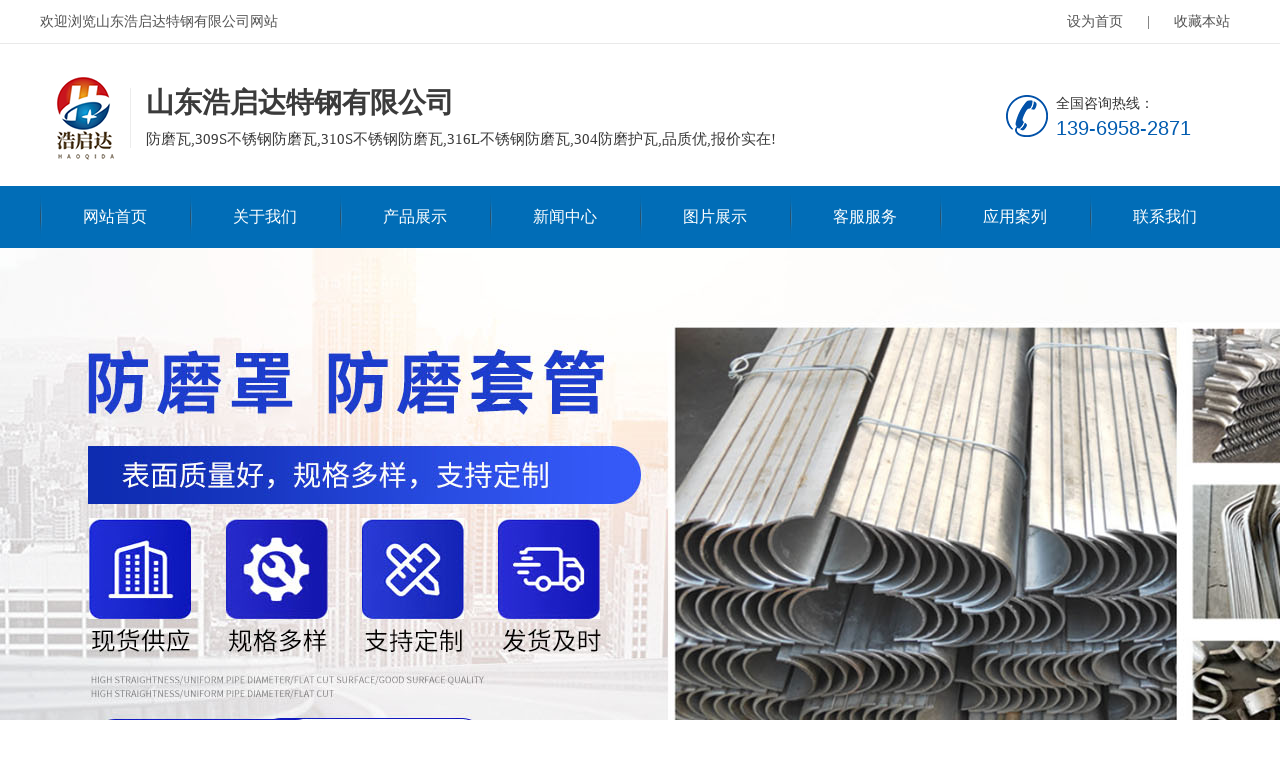

--- FILE ---
content_type: text/html; Charset=utf-8
request_url: http://www.wxjfyjs.com/fangmozhao/865.html
body_size: 7349
content:

<!DOCTYPE html PUBLIC "-//W3C//DTD XHTML 1.0 Transitional//EN" "http://www.w3.org/TR/xhtml1/DTD/xhtml1-transitional.dtd">
<html xmlns="http://www.w3.org/1999/xhtml">
<head>
<meta http-equiv="Content-Type" content="text/html; charset=utf-8" />
  <title>防磨罩 防磨瓦 各种规格 材质 可按图加工_防磨罩_山东浩启达特钢有限公司</title> 
  <meta name="keywords" content="" /> 
  <meta name="description" content="" /> 
<link type="text/css" rel="stylesheet" href="/theme/jywl/css/style.css" />
<script type="text/javascript" src="/theme/jywl/js/jquery.js"></script>
<script src="/theme/jywl/js/scrollpic.js" type="text/javascript"></script>
<script src="/theme/jywl/js/msclass.js" type="text/javascript"></script>
<script src="/theme/jywl/js/base.js" type="text/javascript"></script>
  </head>
<body>

<div class="header"> 
  <!-- cb_顶部链接导航 -->
  <div class="hd_top tr">
    <div class="container"> <em class="fl">欢迎浏览山东浩启达特钢有限公司网站</em> <span class="fr"> <a href="javascript:;" title="" onclick="SetHome(this,'http://www.wxjfyjs.com');">设为首页</a>　|　<a href="javascript:;" title="" onClick="AddFavorite(document.title,window.location)">收藏本站</a>  </span> </div>
  </div>
  <!-- cb_页眉内容 -->
  <div class="hd_cont container"> 
    <!-- cb_LOGO -->
    
    
    <div class="hd_logo">
           
           <dl>
           <dt><h1 style="background: url(/theme/jywl/images/logo.png);"><a href="http://www.wxjfyjs.com" title="山东浩启达特钢有限公司">山东浩启达特钢有限公司</a></h1></dt>
           <dd>
					<h2>山东浩启达特钢有限公司</h2>
					<p>防磨瓦,309S不锈钢防磨瓦,310S不锈钢防磨瓦,316L不锈钢防磨瓦,304防磨护瓦,品质优,报价实在!</p>
				</dd> 
           <dl>
        </dl></dl></div>
    
     
    
    
    
    <div class="dh_phone fr"><span class="fl">全国咨询热线：</span><br />
      <p>139-6958-2871</p>
    </div>
  </div>
  <!-- cb_导航栏 -->
  <div class="navBg">
    <ul class="dh_nav container">
		<li><a class="navcur" href="http://www.wxjfyjs.com">网站首页</a></li>
		  
		<li><a href="/list.asp?classid=5" title="关于我们" >关于我们</a></li>
          
		<li><a href="/Product/" title="产品展示" >产品展示</a></li>
          
		<li><a href="/News/" title="新闻中心" >新闻中心</a></li>
          
		<li><a href="/tupianzhanshi/" title="图片展示" >图片展示</a></li>
          
		<li><a href="/kefufuwu/" title="客服服务" >客服服务</a></li>
          
		<li><a href="/yingyonganlie/" title="应用案列" >应用案列</a></li>
          
		<li><a href="/contact/" title="联系我们" >联系我们</a></li>
            
    </ul>
  </div>
</div>
<div class="bannerBox">
  <div id="flashs">
        
		<div class="bgitem" id="flashbg0" style="background: url('/banner/banner1.jpg') no-repeat scroll center top; height: 600px; width: 100%; cursor: pointer; margin: 0 auto;"> </div>
         
		<div class="bgitem" id="flashbg1" style="background: url('/banner/banner2.jpg') no-repeat scroll center top; height: 600px; width: 100%; cursor: pointer; margin: 0 auto;"> </div>
         
		<div class="bgitem" id="flashbg2" style="background: url('/banner/banner3.jpg') no-repeat scroll center top; height: 600px; width: 100%; cursor: pointer; margin: 0 auto;"> </div>
         
		<script type="text/javascript" src="/theme/jywl/js/flash.js"></script> 
  </div>
</div>
<div class="searchBg">
    <div class="search container">
      <div class="searchBox fl">
      <form action="/plug/search.asp" method="get" onsubmit="return checksearch(this)">
        <input class="soText" type="text" name="key" value="请输入关键字" onfocus="if(this.value==defaultValue)this.value=''" onblur="if(this.value=='')this.value=defaultValue" />
        <input class="soBtn curp" type="submit" value="" />
        </form>                    
      </div>
      <span class="keyWord fl"><em>他们都在搜：</em> <em id="commonHeaderkeywords">
       
 		   <a href="/plug/search.asp?key=%E7%A9%BA%E9%A2%84%E5%99%A8%E6%90%AA%E7%93%B7%E9%92%A2%E7%AE%A1" title="空预器搪瓷钢管"  target="_blank">空预器搪瓷钢管</a> 

 		   <a href="/plug/search.asp?key=%E9%98%B2%E7%A3%A8%E5%A5%97%E7%AE%A1" title="防磨套管"  target="_blank">防磨套管</a> 

 		   <a href="/plug/search.asp?key=%E9%98%B2%E7%A3%A8%E7%9B%96%E6%9D%BF" title="防磨盖板"  target="_blank">防磨盖板</a> 

 		   <a href="/plug/search.asp?key=%E9%98%B2%E7%A3%A8%E6%8A%A4%E7%93%A6" title="防磨护瓦"  target="_blank">防磨护瓦</a> 

 		   <a href="/plug/search.asp?key=%E9%98%B2%E7%A3%A8%E7%BD%A9" title="防磨罩"  target="_blank">防磨罩</a> 
 
      
      
       </em></span> </div>
    <!-- end container --> 
</div>

 <!--content:start-->
<div class="content">
  <div class="left">
    <div class="prs">
      <h4  class="t05">产品展示</h4>
      <div class='t05_con'>
        <ul class='t05_uls'>
             
            <li > <a href="/kongyuqitangcigangguan/" >空预器搪瓷钢管</a></li>
             
            <li > <a href="/fangmotaoguan/" >防磨套管</a></li>
             
            <li > <a href="/fangmowa/" >防磨瓦</a></li>
             
            <li > <a href="/fangmozhao/" >防磨罩</a></li>
             
            <li > <a href="/fangmohuwa/" >防磨护瓦</a></li>
             
            <li > <a href="/fangmogaiban/" >防磨盖板</a></li>
             
            <li > <a href="/304fangmowa/" >304防磨瓦</a></li>
             
            <li > <a href="/310Sfangmozhao/" >310S防磨罩</a></li>
             
            <li > <a href="/309Sfangmohuwa/" >309S防磨护瓦</a></li>
             
            
               
        </ul>
      </div>
    </div>
    <h4 class="t05"> 最新资讯</h4>
    <div class="t05_cons1">
      <ul>
		
       <li><a href="/News/1179.html" title="防磨套管的受用技巧">防磨套管的受用技巧</a></li>
       
       <li><a href="/tupianzhanshi/1167.html" title="防磨套管的应用区域？">防磨套管的应用区域？</a></li>
       
       <li><a href="/News/1166.html" title="防磨瓦的生产工业是什么">防磨瓦的生产工业是什么</a></li>
       
       <li><a href="/News/1165.html" title="防磨瓦安装技术要求是什么">防磨瓦安装技术要求是什么</a></li>
       
       <li><a href="/News/1164.html" title="异型锅炉管道防磨瓦应注意哪些数据？">异型锅炉管道防磨瓦应注意哪些数据？</a></li>
       
       <li><a href="/News/1163.html" title="锅炉配件防磨瓦的使用">锅炉配件防磨瓦的使用</a></li>
       
       <li><a href="/News/1160.html" title="不锈钢锅炉防磨瓦：电站锅炉的耐磨守护者">不锈钢锅炉防磨瓦：电站锅炉的耐磨守护者</a></li>
       
       <li><a href="/News/1159.html" title="电厂锅炉防磨瓦与盖板：耐磨与抗腐蚀的秘密">电厂锅炉防磨瓦与盖板：耐磨与抗腐蚀的秘密</a></li>
       
       <li><a href="/tupianzhanshi/1158.html" title="不锈钢防磨瓦的材质改如何选择">不锈钢防磨瓦的材质改如何选择</a></li>
       
       <li><a href="/News/1157.html" title="锅炉不锈钢防磨盖板么会发生泄露难题呢?">锅炉不锈钢防磨盖板么会发生泄露难题呢?</a></li>
       
	   
 	   
      </ul>
    </div>
    <div class="contactn mt10 mb10 mb10">
      <div class="t05">
        <h4> <a class="yan2" title="">联系我们</a></h4>
      </div>
      <div class="subnr"> <img src="/theme/jywl/images/catactus.jpg" alt=""><br /><p style="line-height:28px;color:#1c1c1c;">
山东浩启达金属材料有限公司<br>
电话：0635-8886413<br>
手机：13969582871<br>
联系人：张经理<br>
地址：山东聊城开发区工业园<br>
</p></div>
    </div> 
  </div>
  <div class="right">
	<div class="plc"> <span class="">当前位置：<a href='/' title="首页">首页</a>  > <a href="/Product/" title="产品展示">产品展示</a> > <a href="/fangmozhao/" title="防磨罩">防磨罩</a></span> </div>
    <div class="righttop"> </div>
    
    
    <div class="pro_main">
    <div id="printableview">
      <div class="bimg">
        <div id="preview" class="spec-preview"><img  src="/upfile/202101/2021010737640829.jpg" width="350px" /> </div>
      </div>
      <div id="protop" class="prodbaseinfo_a">
        <h2 class="h2_prodtitle">防磨罩 防磨瓦 各种规格 材质 可按图加工</h2>
        <ul class="ul_prodinfo">
          <li class="li_normalprice"><p><p>山东浩启达金属材料有限公司是以铸造产业于一体化锅炉配件厂产品有：产品有:防磨瓦,防磨罩,防磨盖板,防磨护瓦，锅炉风帽，中心筒，炉排等锅炉配件.我厂西临京九铁路北临济馆高速公路，交通极为便利。</p></p></li>
        </ul>
        <ul class="ul_prodinfos">
          <li>咨询热线：<span class="hottel" style="font-size: 24px;"><p>139-6958-2871</p></span></li>
          <li class="li_weight">
            <div class="propar"> <a href='http://wpa.qq.com/msgrd?v=3&amp;uin=暂无信息&amp;menu=yes' title="" rel="nofollow" target="_blank"><img style="border: 0" src="/theme/jywl/images/buynowsmalls.gif" alt=""/></a></div>
          </li>
        </ul>
      </div>
      <div class="clear"> </div>
      <div class="mod_goods_info">
        <ul class="hds">
          <li class="status_on">
            <h3>产品详情</h3>
          </li>
        </ul>
      </div>
      <div class="proinfo ">
       <p>防磨罩 <a href="http://www.wxjfyjs.com" title="防磨瓦" target="_blank" class="sitelink">防磨瓦</a> 各种规格 材质 可按图加工</p><p>&nbsp;山东浩启达金属材料有限公司是以铸造产业于一体化锅炉配件厂产品有：产品有:<a href="http://www.wxjfyjs.com" title="防磨瓦" target="_blank" class="sitelink">防磨瓦</a>,防磨罩,防磨盖板,防磨护瓦，锅炉风帽，中心筒，炉排等锅炉配件.我厂西临京九铁路北临济馆高速公路，交通极为便利。本厂现已发展成为江北最大的锅炉配件生产基地。具备电站锅炉、工业锅炉所有常压配件、锅炉配件厂、承压配件的设计、开发、生产能力。多年来为锅炉制造厂家配套生产配件、广大电站锅炉用户生产配件，均获得好评，锅炉配件厂、得到同行业的高度认可。</p><p>本厂一直以“求实、高效、创新、奉献”作为企业精神，面向二十一世纪、锅炉配件厂，以“质量第 一、诚信为本、遵法守约、服务周到”面向广大锅炉用户，始终以市场需求为导向、锅炉配件厂，客户的要求作为企业的追求目标，把公司建成经营机制与国际接轨、员工素质一流、产品质量优异，研究、生产、服务一体的现代企业、锅炉配件厂.工厂秉承“锻造精品，铸就诚信”的理念，愿真诚与国内外客户精诚合作，互利双赢，共谋发展。并能承揽三十公斤以下的玛钢,锅炉配件厂、球铁两大系列铸造产品,希望贵公司领导来人来电联系业务指导工作!&nbsp;&nbsp;</p><p>我们的宗旨：诚信是一个人的立身之本，也是一个企业的经营准则，我们一直遵循“诚信为本”的经营理念，为广大海内外朋友提供一流的不锈钢产品。在未来的创业中，公司将继续加大新产品的开发力度，不断开拓新的领域，以新的姿态一如既往地奉行“追求卓越，真诚到永远”的原则竭诚为广大客户服务。&nbsp;</p><p>本公司的经营理念：“同样的产品比质量、同样的质量比价格、同样的价格比服务、 同样的服务比信誉”.&nbsp;</p><p>服务三保：保证质量、保证时间、保证数量。&nbsp;</p><p>服务宗旨：雄厚的实力、优质的产品、低廉的价格、一流的服务。&nbsp;</p><p>郑重承诺：保证以****的产品、最优的质量、最低的价格、最完善的服务来答谢新老顾客的信赖。&nbsp;</p><p>经营原则：顾客至上、质量优良、品种齐全、价格合理。</p><p>电话：0635-8886413</p><p>手机：13969582871</p><p>联系人：李经理</p><p><br/></p>
      </div>
      <div class="pro_key"> </div>
        <div class="gduo">
         <span>下一篇：
            
            <a href="/fangmozhao/866.html" title="不锈钢304防磨罩 316L防磨罩 309s防磨罩">不锈钢304防磨罩 316L防磨罩 309s防磨罩</a>
             </span>
        <span>上一篇：
            
            <a href="/fangmozhao/864.html" title="防磨罩厂家 护瓦不锈钢材质">防磨罩厂家 护瓦不锈钢材质</a>
             </span>
        
        
        </div>
       
    </div>
  </div>
    
    <div class="rightbot"> </div>
    <div class="n_info_con2">
      <h4 class="t04">推荐产品</h4>
      <div class="info_b">
		
        
		<dl class=sear_dl>
          <dt class='dt2'><a href="/fangmotaoguan/1172.html"  title="304防磨套管"><img src="/upfile/202507/2025071153527969.jpg" alt="304防磨套管" /></a></dt>
          <dd class='d2'><a href="/fangmotaoguan/1172.html" title="304防磨套管">304防磨套管</a></dd>
        </dl>
		
          
 
		
        <div class="clear"></div>
      </div>
    </div>
  </div>
  <div class="clear"> </div>
</div>
<!--content:end--> 
 
<div class="footWrap">
  <div class="fotNav"> 
	<a href="/" title="网站首页">网站首页</a>
		  
		 <a href="/list.asp?classid=5" title="关于我们" >关于我们</a> 
          
		 <a href="/Product/" title="产品展示" >产品展示</a> 
          
		 <a href="/News/" title="新闻中心" >新闻中心</a> 
          
		 <a href="/tupianzhanshi/" title="图片展示" >图片展示</a> 
          
		 <a href="/kefufuwu/" title="客服服务" >客服服务</a> 
          
		 <a href="/yingyonganlie/" title="应用案列" >应用案列</a> 
          
		 <a href="/contact/" title="联系我们" >联系我们</a> 
            
  </div>
  <div class="footer">
    <dl class="fotTxt">
      <dd> 
 <p style="white-space: normal;">
电话：0635-8886413&nbsp;&nbsp;&nbsp;&nbsp;
手机：13969582871<br>
 <p style="white-space: normal;">联系人：张经理&nbsp;&nbsp;&nbsp;&nbsp;地址：山东聊城开发区工业园</p>
<p>Copyright &copy; 2018-2028 山东浩启达金属材料有限公司  版权所有 　<a href="http://beian.miit.gov.cn" target="_blank" rel="nofollow">鲁ICP备18051785号-5</a><br/>
</p>

<img src="http://www.wxjfyjs.com/plug/spider/call.asp" alt="" border="0" width="0" height="0"></p>

		<p>热门标签：
        
         <a href="/plug/tags.asp?tag=%E9%98%B2%E7%A3%A8%E7%93%A6" title="防磨瓦" target="_blank">防磨瓦(106)</a>&nbsp; 
        
         <a href="/plug/tags.asp?tag=309S%E4%B8%8D%E9%94%88%E9%92%A2%E9%98%B2%E7%A3%A8%E7%93%A6" title="309S不锈钢防磨瓦" target="_blank">309S不锈钢防磨瓦(50)</a>&nbsp; 
        
         <a href="/plug/tags.asp?tag=500" title="500" target="_blank">500(9)</a>&nbsp; 
        
         <a href="/plug/tags.asp?tag=%E9%98%B2%E7%A3%A8%E5%A5%97%E7%AE%A1" title="防磨套管" target="_blank">防磨套管(7)</a>&nbsp; 
        
         <a href="/plug/tags.asp?tag=%E7%A9%BA%E9%A2%84%E5%99%A8%E6%90%AA%E7%93%B7%E9%92%A2%E7%AE%A1" title="空预器搪瓷钢管" target="_blank">空预器搪瓷钢管(3)</a>&nbsp; 
        
         <a href="/plug/tags.asp" title="更多标签">更多</a></p>
      </dd>
    </dl>
  </div>
</div>
<script src="/theme/jywl/js/lazyload.me.js" type="text/javascript"></script>
  <script>
(function(){
    var bp = document.createElement('script');
    var curProtocol = window.location.protocol.split(':')[0];
    if (curProtocol === 'https') {
        bp.src = 'https://zz.bdstatic.com/linksubmit/push.js';
    }
    else {
        bp.src = 'http://push.zhanzhang.baidu.com/push.js';
    }
    var s = document.getElementsByTagName("script")[0];
    s.parentNode.insertBefore(bp, s);
})();
</script>
<!-- 返回顶部 -->
</body>
</html>

--- FILE ---
content_type: text/css
request_url: http://www.wxjfyjs.com/theme/jywl/css/style.css
body_size: 10387
content:
@charset "utf-8";
/* CSS reset for c_b */
* {transition: all .5s;}
body, div, dl, dt, dd, ul, ol, li, h1, h2, h3, h4, h5, h6, pre, form, fieldset, input, textarea, p, blockquote, th, td {margin: 0;padding: 0;}
table {border-collapse: collapse;border-spacing: 0;}
table th, table td {}
fieldset, img {border: 0;}
address, caption, cite, code, dfn, em, th, var {font-style: normal;font-weight: normal;}
ol, ul {list-style: none;}
ception, th {text-align: left;}
q:before, q:after {content: '';}
abbr, acronym {border: 0;}
/*定位*/
.clearfix:after {content: '.';display: block;height: 0;clear: both;visibility: hidden;}
*html .clearfix {height: 1%}
.Clearfix {display: block;}
.abs-right {position: absolute;right: 0;}
.zoom {zoom: 1}
.hidden {visibility: hidden;}
.none {display: none;}
/*边框去除*/
.no_bt {border-top: none;}
.no_bb {border-bottom: none;}
.no_bl {border-left: none;}
.no_br {border-right: none;}
/*其他*/
.curp {cursor: pointer}
/*原reset*/
sup {vertical-align: baseline;}
sub {vertical-align: baseline;}
input, button, textarea, select, optgroup, option {font-family: inherit;font-size: inherit;font-style: inherit;font-weight: inherit;}
input, button, textarea, select {*font-size:100%;}
input, select {vertical-align: middle;}
body {font: 12px/1.231 arial, helvetica, clean, sans-serif;}
select, input, button, textarea, button {font: 99% arial, helvetica, clean, sans-serif;}
table {font-size: inherit;font: 100%;border-collapse: collapse;}
pre, code, kbd, samp, tt {font-family: monospace;*font-size:108%;line-height: 100%;}
/*title*/
h1 {font-size: 32px;}
h2 {font-size: 26px;}
h3 {font-size: 20px;}
h4 {font-size: 14px;}
h5 {font-size: 12px;}
h6 {font-size: 10px;}
/* CSS Document */
body {background-color: #fff;overflow-x: hidden;color: #666;font-size: 14px;font-family: microsoft yahei, "宋体";position: relative;}/*网站字体颜色*/
a {color: #666;text-decoration: none;}  /*for ie f6n.net*/
a:focus {outline: 0;} /*for ff f6n.net*/
a:hover {text-decoration: underline;}
.vam {vertical-align: middle;}
.clear {clear: both;height: 0;line-height: 0;font-size: 0;}
p {word-spacing: -1.5px;}
.tr {text-align: right;}
.tl {text-align: left;}
.center {text-align: center;}
.fl {float: left;}
.fr {float: right;}
.pa {position: absolute;}
.pr {position: relative}
.t01, .t02, .t03, .t05, .t06, .t07, .t08, .t09, .plc, .plc2, .rtit, .rtit1, .pro_lc, .lc1, .lc2, .lc3, .lc4, .lnav h3, .userleftnav h4, .leftsearch, .topsearch, .ljob, .jointel, .club_lin2, .procom h4, .caigou, .comments h4 {background: url(../images/skinsvibar.png) no-repeat}
.b01, .b02, .b03, .b04, .b05, .b06, .b07, .b08, .b09, .b10, .b11, .b12, .b13, .b14, .b15, .b16, .b17, .b18, .b19, .b20, .b21, .b22, .b23, .b24, .b25, .b26, .b27, .b28, .b29, .b30, .b31, .b32, .b33, .b34, .b35, .b36, .b37, .b38, .b39, .b40, .b41, .b42, .b43, .b44, .b45, .b46, .b47, .b48, .b49, .b49b, .b59, .b60, .b61, .b62, ul.n_rt_ul {background: url(../images/skinsvibtn.png) no-repeat;border: 0;cursor: pointer;overflow: hidden}
/* -- 页面整体布局 -- */
.header, .content, .footer {width: 1200px;margin: 0 auto;font-family: microsoft yahei;}

/*top*/
.w1000{width:1100px; margin:0px auto;}
.icon{ background:url(../images/icon.png) no-repeat; display:inline-block; vertical-align:middle; }
.top{ width:100%; height:115px; }
/* header */
.logo{ height:70px; padding-top: 8px;}
.topad{ padding:30px 0px 15px 24px; margin:0px 0px 0px 18px; font-size:19px; line-height:28px; color:#000; background:url(../images/logosplit.png) no-repeat left 80%; }
.topad strong{ display:block; font-size: 20px; }
/*tel*/

.red {
    color: #e81816;
}

em {
    font-style: normal;
}
.tel{ width:286px; padding:25px 0px 0px 10px; background:url(../images/tel.png) no-repeat left center;}
.tel s{ width:62px; height:62px; display: block; float: left; background-position: 0px 0px; }
.tel span{ font-size:14px; color:#323232;}
.tel strong{ display:block; font-size:28px; line-height:28px;}

.content{ margin:40px auto;}
.left {width: 248px;float: left;overflow: hidden;}
.lefttop {background: url(../images/left_top_img.gif) no-repeat;height: 3px;font-size: 0;overflow: hidden;margin-top: 10px;}
.leftbot {background: url(../images/left_bot_img.gif) no-repeat;height: 3px;font-size: 0;overflow: hidden;margin-bottom: 10px;}
.rightbot {height: 3px;font-size: 0;overflow: hidden;margin-bottom: 10px;}
.right {width: 914px;float: right;display: inline;overflow: hidden;}
.right2top {background: url(../images/right2_top_img.gif) no-repeat;height: 3px;font-size: 0;overflow: hidden;}
.right2bot {background: url(../images/left_bot2_img.gif) no-repeat;height: 3px;font-size: 0;overflow: hidden;margin-bottom: 10px;}
.right_main {width: 912px;min-height: 458px;border: solid 1px #d5d5d5;padding-bottom: 15px;overflow: hidden;background: #fff;}
.h_nav li a:-webkit-any-link {display:block;}
.container {margin-left: auto;margin-right: auto;width: 1200px;}
.reset_t{ margin-bottom:30px;height: 74px;font-family: Microsoft Yahei,Arial,Verdana,sans-serif; color: #707070; line-height: normal; word-wrap: break-word; word-break: break-all; font-size: 12px;text-align:center;}
.reset_t p{ margin:0 auto;width: 181px; }
/*页眉*/
.header {width: 100%;background-color: #fff;}
/*--顶部链接导航*/
.hd_top {border-bottom: 1px solid #e9e9e9;}
.hd_top .container {height: 43px;line-height: 43px;color: #535353;}
.hd_top a {padding: 0 10px;color: #535353;}



.hd_cont .hd_logo{ float:left; position:relative; margin-bottom:5px;top: 32px;}
.hd_cont .hd_logo dl{ overflow:hidden;}
.hd_cont .hd_logo dt{ float:left;}
.hd_cont .hd_logo dt img{ display:block;}
.hd_cont .hd_logo dd{margin-left: 90px;padding-left:15px;border-left:1px solid #ececec;margin-top: 12px;}
.hd_cont .hd_logo dt h1{width: 86px;height:86px;text-indent: -999em;}
.hd_cont .hd_logo dt h1 a{width: 86px;height:86px;display: block;}
.hd_cont .hd_logo dd h2{font-size:28px;color:#3b3b3b;margin-bottom: 12px; line-height:30px;}
.hd_cont .hd_logo dd p{font-size:15px;color:#3b3b3b;font-weight: inherit;}




/*--页眉内容*/
.hd_cont {position: relative;height: 142px;}
/*.hd_cont .hd_logo {position: absolute;left: 0px;top: 18px;background: url(../images/logobr.png) no-repeat 210px center;}
.hd_cont .hd_logo dd {margin-left: 40px;}
.hd_cont .hd_logo dd h2 {padding-top: 28px;padding-bottom: 8px;font-size: 16px;color: #025cb0;}
.hd_cont .hd_logo dd p {font-size: 18px;font-weight: bold;color: #ff6609;}
.hd_cont .dh_txt {position: absolute;top: 100px;right: 0px;font-size: 14px;color: #333;}
.hd_cont .dh_txt span {color: #dd1313;}
*/.hd_cont .dh_phone {
	border:0px solid #ff0000;
	text-align:left;
	margin-top: 48px;width: 184px;line-height: 24px;padding-left:50px;padding-top:0px;
overflow:hidden; background:url("../images/phone.png") no-repeat left center; }





.hd_cont .dh_phone span {color: #333;}
.hd_cont .dh_phone p {font-size: 20px;font-family: Arial, Helvetica, sans-serif;color: #025cb0;}
.hd_cont .dh_fw {position: absolute;top: 80px;right: 0px;}
/*--导航栏*/
.navBg {background-color: #016db7;}
.dh_nav {height: 62px;}
.dh_nav li {float: left;}
.dh_nav li a {display: block;padding: 0 43px;height: 62px;line-height: 62px;font-size: 16px;color: #fff;text-decoration: none;background: url(../images/navli.png) no-repeat left center;}
.dh_nav a.navHome {padding: 0 19px;background-image: none;}
.dh_nav li a:hover, .dh_nav li .navCur {background: url(../images/navlih.png) no-repeat center;color: #fff;}
/*banner轮播图*/
.bannerBox {width: 100%;height: 600px;}
#flashs {position: relative;height: 600px;overflow: hidden;}
#flashs .bgitem {z-index: 1;position: absolute;top: 0;}
#flashs .btn {position: absolute;z-index: 7;bottom: 15px;left: 50%;margin-left: -95px;padding: 0px 6px;}
#flashs .btn span {color: #fff;background: #333;cursor: pointer;display: inline-block;margin: 0 2px;width: 25px;height: 25px;font-size: 14px;line-height: 25px;text-align: center;}
#flashs .btn span.cur {background: #0368ae;}
/*--searchBox*/
.searchBg {position: relative;z-index: 999;margin-bottom:40px;background: url(../images/searchbox.png) no-repeat center;}
.search {width: 1200px;height: 52px;line-height: 52px;overflow: hidden;}
.search .searchBox {margin-top: 12px;margin-left: 15px;width: 227px;}
.search .soText {float: left;width: 173px;height: 19px;line-height: 19px;padding: 5px 10px;color: #333;border: none;background: url(../images/searchtxt.png) no-repeat center;outline: none;}
.search .soBtn {float: right;width: 34px;height: 29px;border: none;background: url(../images/searchbtn.png) no-repeat center;}
.search .keyWord {margin-left: 16px;width: 600px;height: 38px;overflow: hidden;color: #999;}
.search .keyWord em {color: #333;}
.search .keyWord a {padding: 0 5px;color: #717171;}
/*页尾*/
.footWrap {background-color: #3a4f5d;}
.footer {position: relative;overflow: hidden;}
.fotNav {height: 66px;line-height: 66px;text-align: center;color: #6e7d88;}
.fotNav a {padding: 0 18px;color: #fff;font-size: 14px;}
.fotTxt {padding: 30px 0px;background: url(../images/fottxtbg.png) repeat-x center top;}
.fotTxt dt {margin-left: 200px;}
.fotTxt dd {text-align:center;line-height: 32px;color: #c1c1c1;}
.fotTxt a{ color:#909090;}
.fotZl {margin: 0px 106px;line-height: 26px;color: #c1c1c1;}
.fotZl a {margin: 0px 4px;display: inline-block;color: #c1c1c1;}

/*******************************************************************************************//*首页*/
/*产品*/
.cpMu {width: 248px;height: 529px;overflow: hidden;background-color: #fff;}
.cpMu h4 img {display: block;}
.cpMu dl {padding: 10px 14px 8px;border: 1px solid #e5e5e5;}
.cpMu dt {height: 46px;line-height: 46px;}
.cpMu dt a {margin-left: 20px;font-size: 14px;font-weight: bold;color: #025cb0;}
.cpMu dd {margin-left: 20px;padding-left: 10px;height: 28px;line-height: 28px;overflow: hidden;background: url(../images/cpmudd.png) no-repeat left center;}
.cpMu dd a {color: #333;}
.contTit {position: relative;height: 52px;line-height: 52px;background: url(../images/contiitbg.png) repeat-x center;border-bottom: 1px solid #e0e0e0;}
.contTit .titA {margin-left: 20px;padding-left: 16px;background: url(../images/tita_ico.png) no-repeat left center;color: #0368ae;font-size: 18px;}
.contTit .titMore {position: absolute;right: 20px;top: 0px;padding-right: 20px;background: url(../images/titmore_ico.png) no-repeat right center;font-family: arial;font-size: 12px;text-transform: uppercase;color: #5d5d5d;}

/*产品分类*/
.cpfl_1{width: 100%;margin-top: 65px;margin: auto;overflow: hidden;}
.cpfl_1 {width: 1200px;margin: 40px auto;text-align: center}
.cpfl_1  a{display:inline-block;width: 156px;text-align: center;line-height: 45px;background-color: #016db7;color: #fff;border-radius: 5px;margin-left: 7px;margin-right: 7px;margin-bottom: 10px;}
.cpfl_1  a:hover{background-color: #ff7e00;}


.cpfl_1  a.on{background-color: #ff7e00;}


/*cb_产品列表*/
.cpList {width: 916px;overflow: hidden;}
.listBox {margin-bottom: 20px;background-color: #fff;}
.listBox ul {margin-top: 24px;padding: 0px 10px;overflow: hidden;}
.listBox li {float: left;margin: 0px 10px 15px;width: 275px;text-align: center;}
.listBox li a{display:block;width: 275px;height:274px;position:relative;}
.listBox li img {border: 1px solid #e5e5e5;padding: 3px; width: 267px; height: 266px;}
.listBox li:hover img{ border: 1px solid #016db7;}
.listBox li p{margin:1px;width: 273px; height: 272px;display:none;background:url(../images/zz.png) left center no-repeat;}
.listBox li:hover p{ display:block;position:absolute;top:0;}
.listBox li h5 {height: 46px;line-height: 46px;font-size: 15px;}
.listBox li h5 a {color: #333;}
/*cb_案例*/
.alBox {margin-bottom: 40px;border: 1px solid #e0e0e0;background-color: #fff;}
.alBox .alCont {padding: 20px 0px;position: relative;}
.alBox .alCont ul {margin: 0 auto;width: 864px;overflow: hidden;}
.alBox .alCont li {margin: 0 8px;float: left;width: 272px;text-align: center;}
.alBox .alCont li img {padding: 4px;border: 1px solid #e5e5e5;}
.alBox .alCont li h5 {margin-top: 18px;font-weight: normal;}
.alBox .alCont li h5 a {color: #333;}
.alBox .alCont .btnLeft, .alBox .alCont .btnRight {position: absolute;top: 50%;margin-top: -25px;width: 15px;height: 33px;}
.alBox .alCont .btnLeft {left: 28px;background: url(../images/btnleft.png) no-repeat center;}
.alBox .alCont .btnRight {right: 28px;background: url(../images/btnright.png) no-repeat center;}
/*关于*/
.huiSpan {padding: 15px 0px;background-color: #f7f7f7;}
.gyBox {background: #f7f7f7; padding-top: 20px;}
.gyBox dt {}
.gyBox dt img {}
.gyBox dd {padding: 20px 15px;}
.gyBox dd h5 {height: 40px;line-height: 40px;font-size: 20px;color: #025cb0;}
.gyBox dd h5 a {color: #025cb0;}
.gyBox dd p {line-height: 30px;color: #333;height: 96px;overflow: hidden;font-size: 15px;}
.gyBox dd p a {color: #333;float: right; margin: 10px 20px 0 0px;}
/*视频*/
.spBox {padding: 6px;width: 354px;height: 328px;background: url(../images/spimg.jpg) no-repeat center;background-color: #fff;}
/*生产基地*/
.scjd {margin-top: 16px;background-color: #f7f7f7;padding-bottom: 20px;}
.scjd .tabTit {height: 60px;background-color: #0368ae;}
.scjd .tabTit span {float: left;width: 190px;height: 60px;line-height: 60px;text-align: center;font-size: 18px;font-weight: bold;color: #fff;cursor: pointer;}
.scjd .tabTit span.cur, .scjd .tabTit span:hover {background-image: url(../images/tabspancur.png);}
.scjd .scCont {padding: 0px 0px;position: relative;}
.scjd .scCont ul {margin: 0 auto;width: 864px;overflow: hidden;}
.scjd .scCont li {margin: 0 8px;float: left;width: 272px;text-align: center;}
.scjd .scCont li img {padding: 4px;border: 1px solid #e5e5e5;}
.scjd .scCont li h5 {margin-top: 18px;font-weight: normal;}
.scjd .scCont li h5 a {color: #333;}
.scjd .scCont .btnLeft, .scjd .scCont .btnRight {position: absolute;top: 50%;margin-top: -25px;width: 15px;height: 33px;}
.scjd .scCont .btnLeft {left: 28px;background: url(../images/btnleft.png) no-repeat center;}
.scjd .scCont .btnRight {right: 28px;background: url(../images/btnright.png) no-repeat center;}
/**/
.dtSpan {margin: 40px auto;}
/*动态*/
.dtBox {width: 458px;height: 388px;border: 1px solid #e0e0e0;}
.dtBox .dtImg {padding: 18px 20px;text-align: center;}
.dtBox .dtImg img {}
.dtBox ul {margin: 0px 18px;}
.dtBox li {position: relative;padding-left: 14px;height: 30px;line-height: 30px;background: url(../images/cpmuli_ico.png) no-repeat 2px center;overflow: hidden;}
.dtBox li a {color: #333;}
.dtBox li span {position: absolute;right: 0px;top: 0px;}
/**/
.dtList {margin-left: 26px;width: 344px;height: 388px;border: 1px solid #e0e0e0;}
.dtList ul {margin: 16px 22px;}
.dtList li {padding-left: 14px;height: 30px;line-height: 30px;background: url(../images/cpmuli_ico.png) no-repeat 2px center;overflow: hidden;}
.dtList li a {color: #333;}
/*常见问题*/
.wtjd {width: 340px;height: 388px;border: 1px solid #e0e0e0;}
.wtjdCont {margin-top: 10px;height: 314px;overflow: hidden;}
.wtjdCont dl {margin: 0px 10px;padding-bottom: 6px;margin-bottom: 16px;border-bottom: 1px dashed #a4a4a4;}
.wtjdCont dt {background-image: url(../images/tw_ico.png);}
.wtjdCont dt a {color: #025cb0;font-weight: bold;}
.wtjdCont dd {line-height: 18px;background-image: url(../images/jd_ico.png);color: #333;}
.wtjdCont dt, .wtjdCont dd {padding: 2px 0px 2px 30px;margin: 4px 0;line-height: 22px;background-position: left top;background-repeat: no-repeat;}
.dzSpan {background: url(../images/dzspan.jpg) no-repeat center;}
/*友情链接*/
.yqljBg {background-color: #f2f2f2;}
.yqlj h4 {}
.yqlj p {margin-left: 150px;height: 70px;line-height: 70px;overflow: hidden;}
.yqlj p a {display: inline-block;padding: 0 18px;color: #333;}

/*******************************************************************************************//*内页*/
.t05 {background-position: -280px -338px;line-height: 40px}
.t05 {padding: 0 10px;color: #fff;font-size: 14px;background-color: #016db7;} /*左边标题块*/
.t05 a {color: #fff}
.t05 img {padding: 6px 0 0 0;float: right}
.t05_con {border: solid 1px #ccc;border-top: 0;padding: 8px 1px;margin-bottom: 10px;zoom: 1;width: 197px;overflow: hidden;background: #fff}
.t05_cons {border: solid 1px #d7d7d7;border-top: 0;padding: 2px 0;margin-bottom: 10px;zoom: 1}
.t05_cons1 {border: solid 1px #d7d7d7;border-top: 0;padding: 2px 10px;margin-bottom: 10px;zoom: 1;background: #fff}
.t05_cons1 li {background: url("../images/ico27.gif") no-repeat scroll 0 center transparent;line-height: 36px;height: 36px;overflow: hidden;padding-left: 15px;width: 160px}
/**/
.prs .t05 {background: #016db7;height: 63px;line-height: 63px;padding-left: 25px;font-family: "微软雅黑";font-size: 22px;font-weight: normal}
.prs .t05_con {border: 5px solid #016db7;width: 236px;border-top: 0}
.prs li {line-height: 40px;padding-left: 15px;border-bottom: 1px dotted #b4b1b1}
.prs li.cur a {color: #016db7}
.prs li a {color: #333333;font-size: 15px;font-weight: bold}.leib {margin-bottom: 10px}
/**/
.leib .tit {background: #016db7;height: 63px;line-height: 63px;padding-left: 13px;font-weight: bold;color: #fff;font-size: 18px}
.leib .tit a {color: #fff}
.leib .tit a:hover {color: #fff}
.leib .nr {border: 1px solid #dfdfdf;padding: 12px 5px 10px 12px;background: #fff;margin-bottom: 10px}
.leib .nr .cur a {display: block;color: #016db7}
.leib .nr h3 {margin: 0 0 2px;line-height: 30px;height: 30px;padding: 0 0 0 15px;background: url(../images/ico16.gif) 5px center no-repeat;border-bottom: 1px dotted #ccc}
.leib .nr h3 a {font-size: 14px}
.leib .nr h3 a:hover {color: #016db7}
.leib .nr ul {margin: 0 0 6px}
.leib .nr li {height: 29px;line-height: 29px;overflow: hidden;border-bottom: 1px #e6e6e6 solid}
.leib .nr .last {border: none}
.leib .nr li a {display: inline-block;padding: 0 0 0 21px;background: url(../images/lf_nav_ic.gif) 6px 11px no-repeat;font-size: 12px;color: #666}
.leib .nr li a:hover {color: #E60012}
/**/
.contactn .tits {background: #016db7;color: #fff;height: 32px;line-height: 32px;padding-left: 13px}
.contactn .tits a {color: #fff}
.contactn .subnr {background: none repeat scroll 0 0 #fff;border: 1px solid #ccc;overflow: hidden;padding: 5px 9px;width: 228px;}
.contactn .subnr p {line-height: 25px;overflow: hidden}
.contactn .subnr span {color: #333333}
.contactn .subnr h5 {line-height: 28px;overflow: hidden}
/**/
.rycon {border: 1px solid #DDD0BD;width: 197px;height: 160px;margin-bottom: 10px}
.rycon {padding-left: 2px;background: #fff}
.rycon dl {width: 210px;overflow: hidden;padding: 5px 16px}
.rycon dl dt {width: 210px;overflow: hidden}
.rycon dl dt img {width: 208px;height: 176px;overflow: hidden;border: 1px solid #ccc}
.rycon dl dd {width: 210px;text-align: center;margin-top: 10px}
/**/


/*首页最新新闻*/
 .zx_newlist{margin-top: 6px; margin-left:10px;}
 .zx_newlist ul{overflow: hidden;}
 .zx_newlist ul li{float: left;width: 31%;margin-right: 30px;border-bottom: 1px solid #e2e2e2;padding-bottom: 10px;margin-bottom: 10px; text-align:left;}
 .zx_newlist ul li a{font-size: 16px;color: #444;line-height: 30px;margin-bottom: 5px;line-height: 28px;font-weight: bold;}
 .zx_newlist ul li:hover a {color:#005199; text-decoration: underline;}
 .zx_newlist ul li span{font-size: 15px;color: #666;float: right;line-height: 28px;}
 .zx_newlist ul li p{font-size: 14px;color: #9a9898;font-weight: 400;line-height: 20px;padding: 0 6px;margin: 4px 0 0 0; text-align:left;}






/* -- 当前位置 -- */
.plc {background: #fff;border: solid 1px #d5d5d5;height: 35px;line-height: 35px;padding: 0 10px;position: relative;font-size: 14px;color: #666;overflow: hidden;margin-bottom: 10px} /*面包屑导航,文字色彩可自行修改,现在为灰色*/
.plc span {}
.plc img {margin-top: 2px;vertical-align: middle}
.pro_curmbs {margin-bottom: 10px;padding: 0 5px;height: 35px;line-height: 35px;border: 1px solid #ccc} /*产品列表页，面包屑导航,字体颜色可自行修改*/
.pro_curmbs span {color: #016db7}
.pro_curmbs a {color: #333}
.pro_curmbs a:hover {color: #016db7}
.pro_curmbs .a_b {color: #016db7;font-weight: bold}
/**/.con_tit {color: #f00;background: url(../images/ico8.gif) no-repeat 0 6px;padding-left: 10px;line-height: 20px}/*内容小标题*/
.con_tit a {color: #DD3904}/*内容小标题.agent_con span { margin-left:5px;}*/
.age_li_about h4 {line-height: 27px}
.agent_con {padding-top: 10px;line-height: 24px;margin: 15px;}
.agent_con p {font-size: 14px}
/**/
.rt_bot_line {background: #016db7;height: 2px;font-size: 0;margin-top: 20px;margin-bottom: 10px}
.age_con_key {width: 100%;margin: 0 auto}
.age_con_key .age_con_key1 {font-size: 14px}
.age_con_key .age_con_key1 span {margin: 0;font-weight: bold}
.age_con_key .age_con_key2 {float: right}
/**/
.news_con {margin: 0 auto;padding-top: 15px}  /*资讯中心大框架*/
ul.news_ul {line-height: 25px;font-size: 14px;color: #666;padding: 0 5px;margin-bottom: 10px}
ul.news_ul li {background: url(../images/ico10.gif) no-repeat 0 11px;padding-left: 10px;height: 25px}
ul.news_ul li a {float: left;display: block;margin-right: 5px}
ul.news_ul li .a_2 {width: 405px;display: block;float: left;overflow: hidden;text-overflow: ellipsis}
ul.news_ul li a:hover {}
ul.news_ul .last {float: right;font-size: 10px;color: #888}/*资讯中心列表页面的--dl*/
dl.news_dl {font-size: 14px;color: #666;padding: 0 5px;line-height: 22px;border-bottom: 1px dashed #CCCCCC}
dl.news_dl a {color: #000}
dl.news_dl dt {margin-bottom: 3px;margin-top: 5px;line-height: 24px;height: 24px;overflow: hidden}
dl.news_dl .dt_1 {height: 20px;background: url(../images/ico10.gif) no-repeat 0 6px;padding-left: 10px;font-size: 13px;color: #016db7;font-weight: bold}
dl.news_dl .dt_1:hover {background: url(../images/ico7.gif) no-repeat 0 6px;color: #016db7}/*资讯首页内容,点击时的图片*/
dl.news_dl .dt_2 {font-size: 12px;float: right;padding: 0 10px 0 8px;font-family: "宋体"}
dl.news_dl .dt_3 {font-size: 12px}
dl.news_dl .dt_3 a {color: #016db7;text-decoration: underline} /*文章出处*/
dl.news_dl dd {font-size: 12px;padding-left: 10px;height: 45px;overflow: hidden;margin-bottom: 10px}
.mb10 {margin-bottom: 10px}
/*产品列表*/
.pro_main {zoom: 1;padding: 15px;background: #fff;border: 1px solid #ccc}
dl.p_list_dl, dl.p_list_dl2 {color: #666;width: 270px;float: left;display: inline;padding: 12px}
dl.p_list_dl dt {width: 270px;}
dl.p_list_dl dt a {width: 266px;border: 1px solid #E4E4E4;display: block;padding: 1px}/*产品图片连接边框*/
dl.p_list_dl dt a:hover {border: solid 1px #016db7}/*产品图片连接,点击边框*/
dl.p_list_dl dt img {display: block;width: 266px;height: 264px}
dl.p_list_dl dd {overflow: hidden;width: 270px;padding-top: 4px;background: none}
dl.p_list_dl dd a {color: #016db7;font-family: Arial, Helvetica, sans-serif;font-size:14px;}
dl.p_list_dl dd a:hover {color: #016db7} /*产品名称连接*/
/* -- 产品列表样式,第二种表现形式 -- */
dl.p_list_dl .d1 {font-size: 14px;font-family: Arial, Helvetica, sans-serif;line-height: 40px;height: 40px;text-align: center}
dl.p_list_dl .d1 a {color: #666;font-family: Arial, Helvetica, sans-serif}
dl.p_list_dl .d1 a:hover {color: #016db7} /*产品名称连接*/
/*---产品列表页面的随机资讯--*/
.RandomNews h4 {padding-left: 27px;height: 36px;line-height: 36px;color: #016db7;background: url("../images/base754.gif") no-repeat;font-size: 16px;font-weight: bold}
.RandomNews li {height: 36px;line-height: 36px;padding: 0 17px 0 10px;width: 428px;float: left;overflow: hidden}
.RandomNews li a {background: url(../images/ico55.gif) no-repeat 0 5px;padding-left: 12px}
.right .RandomNews .news_random {border: 1px solid #ccc;border-top: none;background: #fff}
.right .RandomNews ul {padding-top: 8px;border: 1px solid #ccc;border-top: none;margin-bottom: 15px;background: #fff}
/**/


.pagingNav {padding: 5px 10px;border: 0px solid #ccc;margin-top: 20px; text-align:center;}
.pagingNav p {height: 30px;line-height: 30px}
.pagingNav  ul {overflow: hidden; }
.pagingNav ul li{list-style:none; display:inline-block;}
.pagingNav ul a {display:inline-block;margin-left: 5px;padding: 0 10px;height: 28px;line-height: 28px;border: 1px solid #ccc;text-decoration: none;}
.pagingNav ul a:hover, .pagingNav .uls a.cur {background-color: #016db7;border-color: #016db7;color: #fff}
.pagingNav ul .tBtn:hover {background-color: inherit;color: inherit;*background-color:transparent;*color:#666}



/*资讯详细页面内容*/
.n_info_con {padding: 30px 15px 0 10px;overflow: hidden;font-size: 12px}
.n_info_con h1 {text-align: center;font-size: 26px;color: #000;margin-bottom: 6px}
.n_info_con h3 {text-align: center;color: #000;font-family: "宋体";margin-bottom: 10px;font-size: 24px} /*资讯详细页面，内容标题*/
.info_con_tit {font-family: "宋体";line-height: 24px;margin-bottom: 15px;border-bottom: 1px solid #E5E5E5;padding-bottom: 20px}
.info_con_tit span {margin-right: 20px}
.info_con_tit .n_tit {text-align: center;color: #7E7E7E}
.info_con_tit .n_tit a {color: #BCBBBB}
.info_con_tit .n_tit2 {height: 24px}
.n_info_con .tit2_span {float: right;margin: 0;_margin-top: 5px}
.n_info_con p {font-size: 14px;line-height: 25px;padding: 0 20px}
.n_info_con p a {color: #016db7}
.n_info_con .apage {text-align: center;margin-bottom: 10px} /*资讯详细页面，翻页区块*/
.info_input {text-align: center;color: #000;margin-bottom: 15px}  /*详细页面，评论，推荐，打印，订阅，按钮样式块*/
.info_input input {} /*详细页面，评论，推荐，打印，订阅，按钮,可修改文字色彩*/
.info_key {border-bottom: solid 0px #d7d7d7;height: 30px;line-height: 30px;padding-left: 10px;margin: 10px 0}
.info_key span {font-size: 14px;font-weight: bold}
.info_key a {margin-right: 10px}
/**/
.t04 {background: #016db7;line-height: 30px;text-indent: 15px}
.n_info_con2 {width: 912px;margin: 0 auto}
.n_info_con2 .t04 {color: #fff}/*可修改文字色彩(关于网络推广)*/
.n_info_con2 .t04 a {color: #016db7}/*可修改文字色彩(关于网络推广)*/
.n_info_con2 .t04 a:hover {color: #016db7}
/**/
.info_b, .info_b2 {border: solid 1px #d7d7d7;padding: 5px 0;overflow: hidden;margin-bottom: 10px;background: #fff}
dl.sear_dl {margin: 0 auto;padding-bottom: 10px;width: 170px;float: left;padding-left: 10px; padding-top:10PX;}
.sear_dl .dt2 {}
.sear_dl .dt2 a {border: solid 1px #d7d7d7;padding: 1px;display: block}
.sear_dl .dt2 a:hover {border: solid 1px #016db7} /*产品边框，点击效果*/
.sear_dl .dt2 img {display: block;width: 166px;height: 166px}
.sear_dl .d2 {height: 22px;overflow: hidden;line-height: 22px;text-align: center;text-justify: inter-ideograph}
/**/
.bimg {float: left;width: 352px;overflow: hidden;margin-bottom: 10px;}
.spec-preview {width: 350px;border: 1px solid #DFDFDF;overflow: hidden}
.prodbaseinfo_a {float: left;width: 438px;margin-left: 56px;z-index: 1;}
.h2_prodtitle {font-size: 16px;color: #414141;border-bottom: 1px dashed #bbbbbb;padding: 2px 0 10px;line-height: 1.6em;}
.ul_prodinfo {padding: 6px 0;overflow: hidden;zoom: 1;}
.ul_prodinfos {padding: 6px 15px;overflow: hidden;zoom: 1;background: #f3f3f3;font-size: 14px;font-weight: bold;}
.ul_prodinfos li {padding: 5px 0 10px;}
.ul_prodinfo li span {font-size: 14px}
.li_normalprice, .li_prono {line-height: 24px;}
.ul_prodinfo .li_prono, .ul_prodinfo .li_marketprice, .ul_prodinfo .li_volume, .ul_prodinfo .li_weight, .ul_prodinfo .li_jf, .ul_prodinfo .li_brand .span_title {color: #999;}
.ul_prodinfo .li_brand {width: 180px;}
.li_prono {line-height: 2.9em;}
.ul_prodinfo .b_proprice {font-size: 14px;color: #ce1919;font-weight: normal;}
.ul_prodinfo a.a_brand {color: #c00;}
.ul_prodinfo a.a_brand:hover {text-decoration: underline;}
.ul_prodinfo .li_jf {clear: both;width: 300px;}
.ul_prodinfo .li_jf b {font-weight: normal;color: #c00;}
.ul_prodinfo .li_jf a.a_usejf {display: -moz-inline-stack;display: inline-block;*display:inline;*zoom:1;width: 80px;height: 22px;line-height: 22px;line-height: 25px\9;_line-height: 22px;overflow: hidden;background-position: -420px -120px;text-align: center;color: #fff;margin: 0 0 0 8px;filter: alpha(opacity=90);opacity: 0.9;vertical-align: middle;}
.ul_prodinfo .li_jf a.a_usejf:hover {filter: alpha(opacity=100);opacity: 1.0;}
/**/
.cp {border: 1px solid #d7d7d7;background: #fff;padding-bottom: 12px;margin-bottom: 10px}
.cptab {border-bottom: 1px solid #d7d7d7;background: #f7f7f7}
.cptab {line-height: 25px;font-size: 14px;color: #016db7;text-decoration: none;padding: 0 8px}
.cptab a:hover {text-decoration: none}
.cptab a.cr {background: #eee;font-weight: bold}
.cp dl {width: 174px;overflow: hidden;float: left;display: inline;padding: 12px 4px 0 8px}
.cp dt {width: 174px;height: 139px;overflow: hidden}
.cp dt a {width: 170px;height: 135px;display: block;border: 1px solid #D5D5D5;padding: 1px}
.cp dt a:hover {border: solid 1px #016db7} /*产品图片边框连接*/
.cp dt img {width: 170px;height: 135px;display: block}
.cp dd {line-height: 24px;padding-top: 8px;overflow: hidden;display: block;width: 174px;text-align: center}
/* -- 产品详细页__产品详细参数 -- */
.mod_goods_info {clear: both;margin: 25px 0;position: relative}
.mod_goods_info .hds {border-bottom: 1px solid #016db7;height: 33px;_overflow: hidden}
.mod_goods_info .hds li {float: left;cursor: pointer;border: 1px solid #d7d7d7;border-bottom: 0;margin-right: -1px}
.mod_goods_info .hds li h3 {display: block;width: 128px;height: 30px;line-height: 30px;text-align: center;font-size: 14px;border-bottom: 0;background-color: #f3f3f3;border: 1px solid #fff}
.mod_goods_info .hds li h3 a {color: #333;font-weight: normal;text-decoration: none;outline: none}
.mod_goods_info .hds .status_on {border-color: #016db7;border-bottom: 0;position: relative}
.mod_goods_info .hds .status_on h3 {height: 31px;background-color: #fff;color: #016db7}
.mod_goods_info .hds .status_on h3 a {color: #076EBB;font-weight: bold}
.mod_goods_info .more {position: absolute;top: 8px;right: 0px}
.mod_goods_info .more a:link, .mod_goods_info .more a:visited {text-decoration: none;color: #085C9B}
.mod_goods_info .more a:hover {color: #D4105A}
/**/
.proinfo {font-size: 14px;line-height: 25px}
.proinfo h4 {line-height: 28px;background: #F7F7F7;padding: 0 5px;margin-top: 10px}
.proinfo p {color: #414141}
.proinfo img {max-width: 100%;height: 100% !important}
.proinfo p img {max-width: 100%;height: 100% !important}
.proinfo p a {color: #016db7}
.proinfo .p_tit {font-weight: bold}
/**/
.pro_key {line-height: 35px;border-top: dashed 1px #d7d7d7;margin-top: 5px;font-size: 14px}
.pro_key span {font-weight: bold}
.pro_key a {font-size: 12px;margin-right: 10px}
/**/
.gduo{ margin:25px 0;}
.gduo span{ display:block;line-height:30px;}
.gduo a{ font-size:14px;}
/**/
.bookadd{margin:20px 0;}
.bookadd div{margin-bottom:15px;}
.bookadd .label{float:left;width:100px;text-align:right;padding-right:10px;clear:both;}
.bookadd .label span{color:#f30;font-family:宋体;}
.bookadd .enter{margin-left:120px;}
.bookadd .enter .ip{border:1px solid #ddd;padding:10px 10px;vertical-align:middle;overflow:hidden;}
.bookadd .enter .bnt{border:1px solid #1F92D1;background:#1F92D1;padding:8px 20px;vertical-align:middle;color:#fff;cursor:pointer;}
.bookadd .enter label{display:block;}

--- FILE ---
content_type: application/x-javascript
request_url: http://www.wxjfyjs.com/theme/jywl/js/jquery.js
body_size: 27134
content:
/*
* jQuery JavaScript Library v1.3.2
* http://jquery.com/
*
* Copyright (c) 2009 John Resig
* Dual licensed under the MIT and GPL licenses.
* http://docs.jquery.com/License
*
* Date: 2009-02-19 17:34:21 -0500 (Thu, 19 Feb 2009)
* Revision: 6246
*/
(function() {
    var l = this, g, y = l.jQuery, p = l.$, o = l.jQuery = l.$ = function(E, F) { return new o.fn.init(E, F) }, D = /^[^<]*(<(.|\s)+>)[^>]*$|^#([\w-]+)$/, f = /^.[^:#\[\.,]*$/; o.fn = o.prototype = { init: function(E, H) { E = E || document; if (E.nodeType) { this[0] = E; this.length = 1; this.context = E; return this } if (typeof E === "string") { var G = D.exec(E); if (G && (G[1] || !H)) { if (G[1]) { E = o.clean([G[1]], H) } else { var I = document.getElementById(G[3]); if (I && I.id != G[3]) { return o().find(E) } var F = o(I || []); F.context = document; F.selector = E; return F } } else { return o(H).find(E) } } else { if (o.isFunction(E)) { return o(document).ready(E) } } if (E.selector && E.context) { this.selector = E.selector; this.context = E.context } return this.setArray(o.isArray(E) ? E : o.makeArray(E)) }, selector: "", jquery: "1.3.2", size: function() { return this.length }, get: function(E) { return E === g ? Array.prototype.slice.call(this) : this[E] }, pushStack: function(F, H, E) { var G = o(F); G.prevObject = this; G.context = this.context; if (H === "find") { G.selector = this.selector + (this.selector ? " " : "") + E } else { if (H) { G.selector = this.selector + "." + H + "(" + E + ")" } } return G }, setArray: function(E) { this.length = 0; Array.prototype.push.apply(this, E); return this }, each: function(F, E) { return o.each(this, F, E) }, index: function(E) { return o.inArray(E && E.jquery ? E[0] : E, this) }, attr: function(F, H, G) { var E = F; if (typeof F === "string") { if (H === g) { return this[0] && o[G || "attr"](this[0], F) } else { E = {}; E[F] = H } } return this.each(function(I) { for (F in E) { o.attr(G ? this.style : this, F, o.prop(this, E[F], G, I, F)) } }) }, css: function(E, F) { if ((E == "width" || E == "height") && parseFloat(F) < 0) { F = g } return this.attr(E, F, "curCSS") }, text: function(F) { if (typeof F !== "object" && F != null) { return this.empty().append((this[0] && this[0].ownerDocument || document).createTextNode(F)) } var E = ""; o.each(F || this, function() { o.each(this.childNodes, function() { if (this.nodeType != 8) { E += this.nodeType != 1 ? this.nodeValue : o.fn.text([this]) } }) }); return E }, wrapAll: function(E) { if (this[0]) { var F = o(E, this[0].ownerDocument).clone(); if (this[0].parentNode) { F.insertBefore(this[0]) } F.map(function() { var G = this; while (G.firstChild) { G = G.firstChild } return G }).append(this) } return this }, wrapInner: function(E) { return this.each(function() { o(this).contents().wrapAll(E) }) }, wrap: function(E) { return this.each(function() { o(this).wrapAll(E) }) }, append: function() { return this.domManip(arguments, true, function(E) { if (this.nodeType == 1) { this.appendChild(E) } }) }, prepend: function() { return this.domManip(arguments, true, function(E) { if (this.nodeType == 1) { this.insertBefore(E, this.firstChild) } }) }, before: function() { return this.domManip(arguments, false, function(E) { this.parentNode.insertBefore(E, this) }) }, after: function() { return this.domManip(arguments, false, function(E) { this.parentNode.insertBefore(E, this.nextSibling) }) }, end: function() { return this.prevObject || o([]) }, push: [].push, sort: [].sort, splice: [].splice, find: function(E) { if (this.length === 1) { var F = this.pushStack([], "find", E); F.length = 0; o.find(E, this[0], F); return F } else { return this.pushStack(o.unique(o.map(this, function(G) { return o.find(E, G) })), "find", E) } }, clone: function(G) { var E = this.map(function() { if (!o.support.noCloneEvent && !o.isXMLDoc(this)) { var I = this.outerHTML; if (!I) { var J = this.ownerDocument.createElement("div"); J.appendChild(this.cloneNode(true)); I = J.innerHTML } return o.clean([I.replace(/ jQuery\d+="(?:\d+|null)"/g, "").replace(/^\s*/, "")])[0] } else { return this.cloneNode(true) } }); if (G === true) { var H = this.find("*").andSelf(), F = 0; E.find("*").andSelf().each(function() { if (this.nodeName !== H[F].nodeName) { return } var I = o.data(H[F], "events"); for (var K in I) { for (var J in I[K]) { o.event.add(this, K, I[K][J], I[K][J].data) } } F++ }) } return E }, filter: function(E) { return this.pushStack(o.isFunction(E) && o.grep(this, function(G, F) { return E.call(G, F) }) || o.multiFilter(E, o.grep(this, function(F) { return F.nodeType === 1 })), "filter", E) }, closest: function(E) { var G = o.expr.match.POS.test(E) ? o(E) : null, F = 0; return this.map(function() { var H = this; while (H && H.ownerDocument) { if (G ? G.index(H) > -1 : o(H).is(E)) { o.data(H, "closest", F); return H } H = H.parentNode; F++ } }) }, not: function(E) { if (typeof E === "string") { if (f.test(E)) { return this.pushStack(o.multiFilter(E, this, true), "not", E) } else { E = o.multiFilter(E, this) } } var F = E.length && E[E.length - 1] !== g && !E.nodeType; return this.filter(function() { return F ? o.inArray(this, E) < 0 : this != E }) }, add: function(E) { return this.pushStack(o.unique(o.merge(this.get(), typeof E === "string" ? o(E) : o.makeArray(E)))) }, is: function(E) { return !!E && o.multiFilter(E, this).length > 0 }, hasClass: function(E) { return !!E && this.is("." + E) }, val: function(K) { if (K === g) { var E = this[0]; if (E) { if (o.nodeName(E, "option")) { return (E.attributes.value || {}).specified ? E.value : E.text } if (o.nodeName(E, "select")) { var I = E.selectedIndex, L = [], M = E.options, H = E.type == "select-one"; if (I < 0) { return null } for (var F = H ? I : 0, J = H ? I + 1 : M.length; F < J; F++) { var G = M[F]; if (G.selected) { K = o(G).val(); if (H) { return K } L.push(K) } } return L } return (E.value || "").replace(/\r/g, "") } return g } if (typeof K === "number") { K += "" } return this.each(function() { if (this.nodeType != 1) { return } if (o.isArray(K) && /radio|checkbox/.test(this.type)) { this.checked = (o.inArray(this.value, K) >= 0 || o.inArray(this.name, K) >= 0) } else { if (o.nodeName(this, "select")) { var N = o.makeArray(K); o("option", this).each(function() { this.selected = (o.inArray(this.value, N) >= 0 || o.inArray(this.text, N) >= 0) }); if (!N.length) { this.selectedIndex = -1 } } else { this.value = K } } }) }, html: function(E) { return E === g ? (this[0] ? this[0].innerHTML.replace(/ jQuery\d+="(?:\d+|null)"/g, "") : null) : this.empty().append(E) }, replaceWith: function(E) { return this.after(E).remove() }, eq: function(E) { return this.slice(E, +E + 1) }, slice: function() { return this.pushStack(Array.prototype.slice.apply(this, arguments), "slice", Array.prototype.slice.call(arguments).join(",")) }, map: function(E) { return this.pushStack(o.map(this, function(G, F) { return E.call(G, F, G) })) }, andSelf: function() { return this.add(this.prevObject) }, domManip: function(J, M, L) { if (this[0]) { var I = (this[0].ownerDocument || this[0]).createDocumentFragment(), F = o.clean(J, (this[0].ownerDocument || this[0]), I), H = I.firstChild; if (H) { for (var G = 0, E = this.length; G < E; G++) { L.call(K(this[G], H), this.length > 1 || G > 0 ? I.cloneNode(true) : I) } } if (F) { o.each(F, z) } } return this; function K(N, O) { return M && o.nodeName(N, "table") && o.nodeName(O, "tr") ? (N.getElementsByTagName("tbody")[0] || N.appendChild(N.ownerDocument.createElement("tbody"))) : N } } }; o.fn.init.prototype = o.fn; function z(E, F) { if (F.src) { o.ajax({ url: F.src, async: false, dataType: "script" }) } else { o.globalEval(F.text || F.textContent || F.innerHTML || "") } if (F.parentNode) { F.parentNode.removeChild(F) } } function e() { return +new Date } o.extend = o.fn.extend = function() { var J = arguments[0] || {}, H = 1, I = arguments.length, E = false, G; if (typeof J === "boolean") { E = J; J = arguments[1] || {}; H = 2 } if (typeof J !== "object" && !o.isFunction(J)) { J = {} } if (I == H) { J = this; --H } for (; H < I; H++) { if ((G = arguments[H]) != null) { for (var F in G) { var K = J[F], L = G[F]; if (J === L) { continue } if (E && L && typeof L === "object" && !L.nodeType) { J[F] = o.extend(E, K || (L.length != null ? [] : {}), L) } else { if (L !== g) { J[F] = L } } } } } return J }; var b = /z-?index|font-?weight|opacity|zoom|line-?height/i, q = document.defaultView || {}, s = Object.prototype.toString; o.extend({ noConflict: function(E) { l.$ = p; if (E) { l.jQuery = y } return o }, isFunction: function(E) { return s.call(E) === "[object Function]" }, isArray: function(E) { return s.call(E) === "[object Array]" }, isXMLDoc: function(E) { return E.nodeType === 9 && E.documentElement.nodeName !== "HTML" || !!E.ownerDocument && o.isXMLDoc(E.ownerDocument) }, globalEval: function(G) { if (G && /\S/.test(G)) { var F = document.getElementsByTagName("head")[0] || document.documentElement, E = document.createElement("script"); E.type = "text/javascript"; if (o.support.scriptEval) { E.appendChild(document.createTextNode(G)) } else { E.text = G } F.insertBefore(E, F.firstChild); F.removeChild(E) } }, nodeName: function(F, E) { return F.nodeName && F.nodeName.toUpperCase() == E.toUpperCase() }, each: function(G, K, F) { var E, H = 0, I = G.length; if (F) { if (I === g) { for (E in G) { if (K.apply(G[E], F) === false) { break } } } else { for (; H < I; ) { if (K.apply(G[H++], F) === false) { break } } } } else { if (I === g) { for (E in G) { if (K.call(G[E], E, G[E]) === false) { break } } } else { for (var J = G[0]; H < I && K.call(J, H, J) !== false; J = G[++H]) { } } } return G }, prop: function(H, I, G, F, E) { if (o.isFunction(I)) { I = I.call(H, F) } return typeof I === "number" && G == "curCSS" && !b.test(E) ? I + "px" : I }, className: { add: function(E, F) { o.each((F || "").split(/\s+/), function(G, H) { if (E.nodeType == 1 && !o.className.has(E.className, H)) { E.className += (E.className ? " " : "") + H } }) }, remove: function(E, F) { if (E.nodeType == 1) { E.className = F !== g ? o.grep(E.className.split(/\s+/), function(G) { return !o.className.has(F, G) }).join(" ") : "" } }, has: function(F, E) { return F && o.inArray(E, (F.className || F).toString().split(/\s+/)) > -1 } }, swap: function(H, G, I) { var E = {}; for (var F in G) { E[F] = H.style[F]; H.style[F] = G[F] } I.call(H); for (var F in G) { H.style[F] = E[F] } }, css: function(H, F, J, E) { if (F == "width" || F == "height") { var L, G = { position: "absolute", visibility: "hidden", display: "block" }, K = F == "width" ? ["Left", "Right"] : ["Top", "Bottom"]; function I() { L = F == "width" ? H.offsetWidth : H.offsetHeight; if (E === "border") { return } o.each(K, function() { if (!E) { L -= parseFloat(o.curCSS(H, "padding" + this, true)) || 0 } if (E === "margin") { L += parseFloat(o.curCSS(H, "margin" + this, true)) || 0 } else { L -= parseFloat(o.curCSS(H, "border" + this + "Width", true)) || 0 } }) } if (H.offsetWidth !== 0) { I() } else { o.swap(H, G, I) } return Math.max(0, Math.round(L)) } return o.curCSS(H, F, J) }, curCSS: function(I, F, G) { var L, E = I.style; if (F == "opacity" && !o.support.opacity) { L = o.attr(E, "opacity"); return L == "" ? "1" : L } if (F.match(/float/i)) { F = w } if (!G && E && E[F]) { L = E[F] } else { if (q.getComputedStyle) { if (F.match(/float/i)) { F = "float" } F = F.replace(/([A-Z])/g, "-$1").toLowerCase(); var M = q.getComputedStyle(I, null); if (M) { L = M.getPropertyValue(F) } if (F == "opacity" && L == "") { L = "1" } } else { if (I.currentStyle) { var J = F.replace(/\-(\w)/g, function(N, O) { return O.toUpperCase() }); L = I.currentStyle[F] || I.currentStyle[J]; if (!/^\d+(px)?$/i.test(L) && /^\d/.test(L)) { var H = E.left, K = I.runtimeStyle.left; I.runtimeStyle.left = I.currentStyle.left; E.left = L || 0; L = E.pixelLeft + "px"; E.left = H; I.runtimeStyle.left = K } } } } return L }, clean: function(F, K, I) { K = K || document; if (typeof K.createElement === "undefined") { K = K.ownerDocument || K[0] && K[0].ownerDocument || document } if (!I && F.length === 1 && typeof F[0] === "string") { var H = /^<(\w+)\s*\/?>$/.exec(F[0]); if (H) { return [K.createElement(H[1])] } } var G = [], E = [], L = K.createElement("div"); o.each(F, function(P, S) { if (typeof S === "number") { S += "" } if (!S) { return } if (typeof S === "string") { S = S.replace(/(<(\w+)[^>]*?)\/>/g, function(U, V, T) { return T.match(/^(abbr|br|col|img|input|link|meta|param|hr|area|embed)$/i) ? U : V + "></" + T + ">" }); var O = S.replace(/^\s+/, "").substring(0, 10).toLowerCase(); var Q = !O.indexOf("<opt") && [1, "<select multiple='multiple'>", "</select>"] || !O.indexOf("<leg") && [1, "<fieldset>", "</fieldset>"] || O.match(/^<(thead|tbody|tfoot|colg|cap)/) && [1, "<table>", "</table>"] || !O.indexOf("<tr") && [2, "<table><tbody>", "</tbody></table>"] || (!O.indexOf("<td") || !O.indexOf("<th")) && [3, "<table><tbody><tr>", "</tr></tbody></table>"] || !O.indexOf("<col") && [2, "<table><tbody></tbody><colgroup>", "</colgroup></table>"] || !o.support.htmlSerialize && [1, "div<div>", "</div>"] || [0, "", ""]; L.innerHTML = Q[1] + S + Q[2]; while (Q[0]--) { L = L.lastChild } if (!o.support.tbody) { var R = /<tbody/i.test(S), N = !O.indexOf("<table") && !R ? L.firstChild && L.firstChild.childNodes : Q[1] == "<table>" && !R ? L.childNodes : []; for (var M = N.length - 1; M >= 0; --M) { if (o.nodeName(N[M], "tbody") && !N[M].childNodes.length) { N[M].parentNode.removeChild(N[M]) } } } if (!o.support.leadingWhitespace && /^\s/.test(S)) { L.insertBefore(K.createTextNode(S.match(/^\s*/)[0]), L.firstChild) } S = o.makeArray(L.childNodes) } if (S.nodeType) { G.push(S) } else { G = o.merge(G, S) } }); if (I) { for (var J = 0; G[J]; J++) { if (o.nodeName(G[J], "script") && (!G[J].type || G[J].type.toLowerCase() === "text/javascript")) { E.push(G[J].parentNode ? G[J].parentNode.removeChild(G[J]) : G[J]) } else { if (G[J].nodeType === 1) { G.splice.apply(G, [J + 1, 0].concat(o.makeArray(G[J].getElementsByTagName("script")))) } I.appendChild(G[J]) } } return E } return G }, attr: function(J, G, K) { if (!J || J.nodeType == 3 || J.nodeType == 8) { return g } var H = !o.isXMLDoc(J), L = K !== g; G = H && o.props[G] || G; if (J.tagName) { var F = /href|src|style/.test(G); if (G == "selected" && J.parentNode) { J.parentNode.selectedIndex } if (G in J && H && !F) { if (L) { if (G == "type" && o.nodeName(J, "input") && J.parentNode) { throw "type property can't be changed" } J[G] = K } if (o.nodeName(J, "form") && J.getAttributeNode(G)) { return J.getAttributeNode(G).nodeValue } if (G == "tabIndex") { var I = J.getAttributeNode("tabIndex"); return I && I.specified ? I.value : J.nodeName.match(/(button|input|object|select|textarea)/i) ? 0 : J.nodeName.match(/^(a|area)$/i) && J.href ? 0 : g } return J[G] } if (!o.support.style && H && G == "style") { return o.attr(J.style, "cssText", K) } if (L) { J.setAttribute(G, "" + K) } var E = !o.support.hrefNormalized && H && F ? J.getAttribute(G, 2) : J.getAttribute(G); return E === null ? g : E } if (!o.support.opacity && G == "opacity") { if (L) { J.zoom = 1; J.filter = (J.filter || "").replace(/alpha\([^)]*\)/, "") + (parseInt(K) + "" == "NaN" ? "" : "alpha(opacity=" + K * 100 + ")") } return J.filter && J.filter.indexOf("opacity=") >= 0 ? (parseFloat(J.filter.match(/opacity=([^)]*)/)[1]) / 100) + "" : "" } G = G.replace(/-([a-z])/ig, function(M, N) { return N.toUpperCase() }); if (L) { J[G] = K } return J[G] }, trim: function(E) { return (E || "").replace(/^\s+|\s+$/g, "") }, makeArray: function(G) { var E = []; if (G != null) { var F = G.length; if (F == null || typeof G === "string" || o.isFunction(G) || G.setInterval) { E[0] = G } else { while (F) { E[--F] = G[F] } } } return E }, inArray: function(G, H) { for (var E = 0, F = H.length; E < F; E++) { if (H[E] === G) { return E } } return -1 }, merge: function(H, E) { var F = 0, G, I = H.length; if (!o.support.getAll) { while ((G = E[F++]) != null) { if (G.nodeType != 8) { H[I++] = G } } } else { while ((G = E[F++]) != null) { H[I++] = G } } return H }, unique: function(K) { var F = [], E = {}; try { for (var G = 0, H = K.length; G < H; G++) { var J = o.data(K[G]); if (!E[J]) { E[J] = true; F.push(K[G]) } } } catch (I) { F = K } return F }, grep: function(F, J, E) { var G = []; for (var H = 0, I = F.length; H < I; H++) { if (!E != !J(F[H], H)) { G.push(F[H]) } } return G }, map: function(E, J) { var F = []; for (var G = 0, H = E.length; G < H; G++) { var I = J(E[G], G); if (I != null) { F[F.length] = I } } return F.concat.apply([], F) } }); var C = navigator.userAgent.toLowerCase(); o.browser = { version: (C.match(/.+(?:rv|it|ra|ie)[\/: ]([\d.]+)/) || [0, "0"])[1], safari: /webkit/.test(C), opera: /opera/.test(C), msie: /msie/.test(C) && !/opera/.test(C), mozilla: /mozilla/.test(C) && !/(compatible|webkit)/.test(C) }; o.each({ parent: function(E) { return E.parentNode }, parents: function(E) { return o.dir(E, "parentNode") }, next: function(E) { return o.nth(E, 2, "nextSibling") }, prev: function(E) { return o.nth(E, 2, "previousSibling") }, nextAll: function(E) { return o.dir(E, "nextSibling") }, prevAll: function(E) { return o.dir(E, "previousSibling") }, siblings: function(E) { return o.sibling(E.parentNode.firstChild, E) }, children: function(E) { return o.sibling(E.firstChild) }, contents: function(E) { return o.nodeName(E, "iframe") ? E.contentDocument || E.contentWindow.document : o.makeArray(E.childNodes) } }, function(E, F) { o.fn[E] = function(G) { var H = o.map(this, F); if (G && typeof G == "string") { H = o.multiFilter(G, H) } return this.pushStack(o.unique(H), E, G) } }); o.each({ appendTo: "append", prependTo: "prepend", insertBefore: "before", insertAfter: "after", replaceAll: "replaceWith" }, function(E, F) { o.fn[E] = function(G) { var J = [], L = o(G); for (var K = 0, H = L.length; K < H; K++) { var I = (K > 0 ? this.clone(true) : this).get(); o.fn[F].apply(o(L[K]), I); J = J.concat(I) } return this.pushStack(J, E, G) } }); o.each({ removeAttr: function(E) { o.attr(this, E, ""); if (this.nodeType == 1) { this.removeAttribute(E) } }, addClass: function(E) { o.className.add(this, E) }, removeClass: function(E) { o.className.remove(this, E) }, toggleClass: function(F, E) { if (typeof E !== "boolean") { E = !o.className.has(this, F) } o.className[E ? "add" : "remove"](this, F) }, remove: function(E) { if (!E || o.filter(E, [this]).length) { o("*", this).add([this]).each(function() { o.event.remove(this); o.removeData(this) }); if (this.parentNode) { this.parentNode.removeChild(this) } } }, empty: function() { o(this).children().remove(); while (this.firstChild) { this.removeChild(this.firstChild) } } }, function(E, F) { o.fn[E] = function() { return this.each(F, arguments) } }); function j(E, F) { return E[0] && parseInt(o.curCSS(E[0], F, true), 10) || 0 } var h = "jQuery" + e(), v = 0, A = {}; o.extend({ cache: {}, data: function(F, E, G) { F = F == l ? A : F; var H = F[h]; if (!H) { H = F[h] = ++v } if (E && !o.cache[H]) { o.cache[H] = {} } if (G !== g) { o.cache[H][E] = G } return E ? o.cache[H][E] : H }, removeData: function(F, E) { F = F == l ? A : F; var H = F[h]; if (E) { if (o.cache[H]) { delete o.cache[H][E]; E = ""; for (E in o.cache[H]) { break } if (!E) { o.removeData(F) } } } else { try { delete F[h] } catch (G) { if (F.removeAttribute) { F.removeAttribute(h) } } delete o.cache[H] } }, queue: function(F, E, H) { if (F) { E = (E || "fx") + "queue"; var G = o.data(F, E); if (!G || o.isArray(H)) { G = o.data(F, E, o.makeArray(H)) } else { if (H) { G.push(H) } } } return G }, dequeue: function(H, G) { var E = o.queue(H, G), F = E.shift(); if (!G || G === "fx") { F = E[0] } if (F !== g) { F.call(H) } } }); o.fn.extend({ data: function(E, G) { var H = E.split("."); H[1] = H[1] ? "." + H[1] : ""; if (G === g) { var F = this.triggerHandler("getData" + H[1] + "!", [H[0]]); if (F === g && this.length) { F = o.data(this[0], E) } return F === g && H[1] ? this.data(H[0]) : F } else { return this.trigger("setData" + H[1] + "!", [H[0], G]).each(function() { o.data(this, E, G) }) } }, removeData: function(E) { return this.each(function() { o.removeData(this, E) }) }, queue: function(E, F) { if (typeof E !== "string") { F = E; E = "fx" } if (F === g) { return o.queue(this[0], E) } return this.each(function() { var G = o.queue(this, E, F); if (E == "fx" && G.length == 1) { G[0].call(this) } }) }, dequeue: function(E) { return this.each(function() { o.dequeue(this, E) }) } });
    /*
    * Sizzle CSS Selector Engine - v0.9.3
    *  Copyright 2009, The Dojo Foundation
    *  Released under the MIT, BSD, and GPL Licenses.
    *  More information: http://sizzlejs.com/
    */
    (function() { var R = /((?:\((?:\([^()]+\)|[^()]+)+\)|\[(?:\[[^[\]]*\]|['"][^'"]*['"]|[^[\]'"]+)+\]|\\.|[^ >+~,(\[\\]+)+|[>+~])(\s*,\s*)?/g, L = 0, H = Object.prototype.toString; var F = function(Y, U, ab, ac) { ab = ab || []; U = U || document; if (U.nodeType !== 1 && U.nodeType !== 9) { return [] } if (!Y || typeof Y !== "string") { return ab } var Z = [], W, af, ai, T, ad, V, X = true; R.lastIndex = 0; while ((W = R.exec(Y)) !== null) { Z.push(W[1]); if (W[2]) { V = RegExp.rightContext; break } } if (Z.length > 1 && M.exec(Y)) { if (Z.length === 2 && I.relative[Z[0]]) { af = J(Z[0] + Z[1], U) } else { af = I.relative[Z[0]] ? [U] : F(Z.shift(), U); while (Z.length) { Y = Z.shift(); if (I.relative[Y]) { Y += Z.shift() } af = J(Y, af) } } } else { var ae = ac ? { expr: Z.pop(), set: E(ac)} : F.find(Z.pop(), Z.length === 1 && U.parentNode ? U.parentNode : U, Q(U)); af = F.filter(ae.expr, ae.set); if (Z.length > 0) { ai = E(af) } else { X = false } while (Z.length) { var ah = Z.pop(), ag = ah; if (!I.relative[ah]) { ah = "" } else { ag = Z.pop() } if (ag == null) { ag = U } I.relative[ah](ai, ag, Q(U)) } } if (!ai) { ai = af } if (!ai) { throw "Syntax error, unrecognized expression: " + (ah || Y) } if (H.call(ai) === "[object Array]") { if (!X) { ab.push.apply(ab, ai) } else { if (U.nodeType === 1) { for (var aa = 0; ai[aa] != null; aa++) { if (ai[aa] && (ai[aa] === true || ai[aa].nodeType === 1 && K(U, ai[aa]))) { ab.push(af[aa]) } } } else { for (var aa = 0; ai[aa] != null; aa++) { if (ai[aa] && ai[aa].nodeType === 1) { ab.push(af[aa]) } } } } } else { E(ai, ab) } if (V) { F(V, U, ab, ac); if (G) { hasDuplicate = false; ab.sort(G); if (hasDuplicate) { for (var aa = 1; aa < ab.length; aa++) { if (ab[aa] === ab[aa - 1]) { ab.splice(aa--, 1) } } } } } return ab }; F.matches = function(T, U) { return F(T, null, null, U) }; F.find = function(aa, T, ab) { var Z, X; if (!aa) { return [] } for (var W = 0, V = I.order.length; W < V; W++) { var Y = I.order[W], X; if ((X = I.match[Y].exec(aa))) { var U = RegExp.leftContext; if (U.substr(U.length - 1) !== "\\") { X[1] = (X[1] || "").replace(/\\/g, ""); Z = I.find[Y](X, T, ab); if (Z != null) { aa = aa.replace(I.match[Y], ""); break } } } } if (!Z) { Z = T.getElementsByTagName("*") } return { set: Z, expr: aa} }; F.filter = function(ad, ac, ag, W) { var V = ad, ai = [], aa = ac, Y, T, Z = ac && ac[0] && Q(ac[0]); while (ad && ac.length) { for (var ab in I.filter) { if ((Y = I.match[ab].exec(ad)) != null) { var U = I.filter[ab], ah, af; T = false; if (aa == ai) { ai = [] } if (I.preFilter[ab]) { Y = I.preFilter[ab](Y, aa, ag, ai, W, Z); if (!Y) { T = ah = true } else { if (Y === true) { continue } } } if (Y) { for (var X = 0; (af = aa[X]) != null; X++) { if (af) { ah = U(af, Y, X, aa); var ae = W ^ !!ah; if (ag && ah != null) { if (ae) { T = true } else { aa[X] = false } } else { if (ae) { ai.push(af); T = true } } } } } if (ah !== g) { if (!ag) { aa = ai } ad = ad.replace(I.match[ab], ""); if (!T) { return [] } break } } } if (ad == V) { if (T == null) { throw "Syntax error, unrecognized expression: " + ad } else { break } } V = ad } return aa }; var I = F.selectors = { order: ["ID", "NAME", "TAG"], match: { ID: /#((?:[\w\u00c0-\uFFFF_-]|\\.)+)/, CLASS: /\.((?:[\w\u00c0-\uFFFF_-]|\\.)+)/, NAME: /\[name=['"]*((?:[\w\u00c0-\uFFFF_-]|\\.)+)['"]*\]/, ATTR: /\[\s*((?:[\w\u00c0-\uFFFF_-]|\\.)+)\s*(?:(\S?=)\s*(['"]*)(.*?)\3|)\s*\]/, TAG: /^((?:[\w\u00c0-\uFFFF\*_-]|\\.)+)/, CHILD: /:(only|nth|last|first)-child(?:\((even|odd|[\dn+-]*)\))?/, POS: /:(nth|eq|gt|lt|first|last|even|odd)(?:\((\d*)\))?(?=[^-]|$)/, PSEUDO: /:((?:[\w\u00c0-\uFFFF_-]|\\.)+)(?:\((['"]*)((?:\([^\)]+\)|[^\2\(\)]*)+)\2\))?/ }, attrMap: { "class": "className", "for": "htmlFor" }, attrHandle: { href: function(T) { return T.getAttribute("href") } }, relative: { "+": function(aa, T, Z) { var X = typeof T === "string", ab = X && !/\W/.test(T), Y = X && !ab; if (ab && !Z) { T = T.toUpperCase() } for (var W = 0, V = aa.length, U; W < V; W++) { if ((U = aa[W])) { while ((U = U.previousSibling) && U.nodeType !== 1) { } aa[W] = Y || U && U.nodeName === T ? U || false : U === T } } if (Y) { F.filter(T, aa, true) } }, ">": function(Z, U, aa) { var X = typeof U === "string"; if (X && !/\W/.test(U)) { U = aa ? U : U.toUpperCase(); for (var V = 0, T = Z.length; V < T; V++) { var Y = Z[V]; if (Y) { var W = Y.parentNode; Z[V] = W.nodeName === U ? W : false } } } else { for (var V = 0, T = Z.length; V < T; V++) { var Y = Z[V]; if (Y) { Z[V] = X ? Y.parentNode : Y.parentNode === U } } if (X) { F.filter(U, Z, true) } } }, "": function(W, U, Y) { var V = L++, T = S; if (!U.match(/\W/)) { var X = U = Y ? U : U.toUpperCase(); T = P } T("parentNode", U, V, W, X, Y) }, "~": function(W, U, Y) { var V = L++, T = S; if (typeof U === "string" && !U.match(/\W/)) { var X = U = Y ? U : U.toUpperCase(); T = P } T("previousSibling", U, V, W, X, Y) } }, find: { ID: function(U, V, W) { if (typeof V.getElementById !== "undefined" && !W) { var T = V.getElementById(U[1]); return T ? [T] : [] } }, NAME: function(V, Y, Z) { if (typeof Y.getElementsByName !== "undefined") { var U = [], X = Y.getElementsByName(V[1]); for (var W = 0, T = X.length; W < T; W++) { if (X[W].getAttribute("name") === V[1]) { U.push(X[W]) } } return U.length === 0 ? null : U } }, TAG: function(T, U) { return U.getElementsByTagName(T[1]) } }, preFilter: { CLASS: function(W, U, V, T, Z, aa) { W = " " + W[1].replace(/\\/g, "") + " "; if (aa) { return W } for (var X = 0, Y; (Y = U[X]) != null; X++) { if (Y) { if (Z ^ (Y.className && (" " + Y.className + " ").indexOf(W) >= 0)) { if (!V) { T.push(Y) } } else { if (V) { U[X] = false } } } } return false }, ID: function(T) { return T[1].replace(/\\/g, "") }, TAG: function(U, T) { for (var V = 0; T[V] === false; V++) { } return T[V] && Q(T[V]) ? U[1] : U[1].toUpperCase() }, CHILD: function(T) { if (T[1] == "nth") { var U = /(-?)(\d*)n((?:\+|-)?\d*)/.exec(T[2] == "even" && "2n" || T[2] == "odd" && "2n+1" || !/\D/.test(T[2]) && "0n+" + T[2] || T[2]); T[2] = (U[1] + (U[2] || 1)) - 0; T[3] = U[3] - 0 } T[0] = L++; return T }, ATTR: function(X, U, V, T, Y, Z) { var W = X[1].replace(/\\/g, ""); if (!Z && I.attrMap[W]) { X[1] = I.attrMap[W] } if (X[2] === "~=") { X[4] = " " + X[4] + " " } return X }, PSEUDO: function(X, U, V, T, Y) { if (X[1] === "not") { if (X[3].match(R).length > 1 || /^\w/.test(X[3])) { X[3] = F(X[3], null, null, U) } else { var W = F.filter(X[3], U, V, true ^ Y); if (!V) { T.push.apply(T, W) } return false } } else { if (I.match.POS.test(X[0]) || I.match.CHILD.test(X[0])) { return true } } return X }, POS: function(T) { T.unshift(true); return T } }, filters: { enabled: function(T) { return T.disabled === false && T.type !== "hidden" }, disabled: function(T) { return T.disabled === true }, checked: function(T) { return T.checked === true }, selected: function(T) { T.parentNode.selectedIndex; return T.selected === true }, parent: function(T) { return !!T.firstChild }, empty: function(T) { return !T.firstChild }, has: function(V, U, T) { return !!F(T[3], V).length }, header: function(T) { return /h\d/i.test(T.nodeName) }, text: function(T) { return "text" === T.type }, radio: function(T) { return "radio" === T.type }, checkbox: function(T) { return "checkbox" === T.type }, file: function(T) { return "file" === T.type }, password: function(T) { return "password" === T.type }, submit: function(T) { return "submit" === T.type }, image: function(T) { return "image" === T.type }, reset: function(T) { return "reset" === T.type }, button: function(T) { return "button" === T.type || T.nodeName.toUpperCase() === "BUTTON" }, input: function(T) { return /input|select|textarea|button/i.test(T.nodeName) } }, setFilters: { first: function(U, T) { return T === 0 }, last: function(V, U, T, W) { return U === W.length - 1 }, even: function(U, T) { return T % 2 === 0 }, odd: function(U, T) { return T % 2 === 1 }, lt: function(V, U, T) { return U < T[3] - 0 }, gt: function(V, U, T) { return U > T[3] - 0 }, nth: function(V, U, T) { return T[3] - 0 == U }, eq: function(V, U, T) { return T[3] - 0 == U } }, filter: { PSEUDO: function(Z, V, W, aa) { var U = V[1], X = I.filters[U]; if (X) { return X(Z, W, V, aa) } else { if (U === "contains") { return (Z.textContent || Z.innerText || "").indexOf(V[3]) >= 0 } else { if (U === "not") { var Y = V[3]; for (var W = 0, T = Y.length; W < T; W++) { if (Y[W] === Z) { return false } } return true } } } }, CHILD: function(T, W) { var Z = W[1], U = T; switch (Z) { case "only": case "first": while (U = U.previousSibling) { if (U.nodeType === 1) { return false } } if (Z == "first") { return true } U = T; case "last": while (U = U.nextSibling) { if (U.nodeType === 1) { return false } } return true; case "nth": var V = W[2], ac = W[3]; if (V == 1 && ac == 0) { return true } var Y = W[0], ab = T.parentNode; if (ab && (ab.sizcache !== Y || !T.nodeIndex)) { var X = 0; for (U = ab.firstChild; U; U = U.nextSibling) { if (U.nodeType === 1) { U.nodeIndex = ++X } } ab.sizcache = Y } var aa = T.nodeIndex - ac; if (V == 0) { return aa == 0 } else { return (aa % V == 0 && aa / V >= 0) } } }, ID: function(U, T) { return U.nodeType === 1 && U.getAttribute("id") === T }, TAG: function(U, T) { return (T === "*" && U.nodeType === 1) || U.nodeName === T }, CLASS: function(U, T) { return (" " + (U.className || U.getAttribute("class")) + " ").indexOf(T) > -1 }, ATTR: function(Y, W) { var V = W[1], T = I.attrHandle[V] ? I.attrHandle[V](Y) : Y[V] != null ? Y[V] : Y.getAttribute(V), Z = T + "", X = W[2], U = W[4]; return T == null ? X === "!=" : X === "=" ? Z === U : X === "*=" ? Z.indexOf(U) >= 0 : X === "~=" ? (" " + Z + " ").indexOf(U) >= 0 : !U ? Z && T !== false : X === "!=" ? Z != U : X === "^=" ? Z.indexOf(U) === 0 : X === "$=" ? Z.substr(Z.length - U.length) === U : X === "|=" ? Z === U || Z.substr(0, U.length + 1) === U + "-" : false }, POS: function(X, U, V, Y) { var T = U[2], W = I.setFilters[T]; if (W) { return W(X, V, U, Y) } } } }; var M = I.match.POS; for (var O in I.match) { I.match[O] = RegExp(I.match[O].source + /(?![^\[]*\])(?![^\(]*\))/.source) } var E = function(U, T) { U = Array.prototype.slice.call(U); if (T) { T.push.apply(T, U); return T } return U }; try { Array.prototype.slice.call(document.documentElement.childNodes) } catch (N) { E = function(X, W) { var U = W || []; if (H.call(X) === "[object Array]") { Array.prototype.push.apply(U, X) } else { if (typeof X.length === "number") { for (var V = 0, T = X.length; V < T; V++) { U.push(X[V]) } } else { for (var V = 0; X[V]; V++) { U.push(X[V]) } } } return U } } var G; if (document.documentElement.compareDocumentPosition) { G = function(U, T) { var V = U.compareDocumentPosition(T) & 4 ? -1 : U === T ? 0 : 1; if (V === 0) { hasDuplicate = true } return V } } else { if ("sourceIndex" in document.documentElement) { G = function(U, T) { var V = U.sourceIndex - T.sourceIndex; if (V === 0) { hasDuplicate = true } return V } } else { if (document.createRange) { G = function(W, U) { var V = W.ownerDocument.createRange(), T = U.ownerDocument.createRange(); V.selectNode(W); V.collapse(true); T.selectNode(U); T.collapse(true); var X = V.compareBoundaryPoints(Range.START_TO_END, T); if (X === 0) { hasDuplicate = true } return X } } } } (function() { var U = document.createElement("form"), V = "script" + (new Date).getTime(); U.innerHTML = "<input name='" + V + "'/>"; var T = document.documentElement; T.insertBefore(U, T.firstChild); if (!!document.getElementById(V)) { I.find.ID = function(X, Y, Z) { if (typeof Y.getElementById !== "undefined" && !Z) { var W = Y.getElementById(X[1]); return W ? W.id === X[1] || typeof W.getAttributeNode !== "undefined" && W.getAttributeNode("id").nodeValue === X[1] ? [W] : g : [] } }; I.filter.ID = function(Y, W) { var X = typeof Y.getAttributeNode !== "undefined" && Y.getAttributeNode("id"); return Y.nodeType === 1 && X && X.nodeValue === W } } T.removeChild(U) })(); (function() { var T = document.createElement("div"); T.appendChild(document.createComment("")); if (T.getElementsByTagName("*").length > 0) { I.find.TAG = function(U, Y) { var X = Y.getElementsByTagName(U[1]); if (U[1] === "*") { var W = []; for (var V = 0; X[V]; V++) { if (X[V].nodeType === 1) { W.push(X[V]) } } X = W } return X } } T.innerHTML = "<a href='#'></a>"; if (T.firstChild && typeof T.firstChild.getAttribute !== "undefined" && T.firstChild.getAttribute("href") !== "#") { I.attrHandle.href = function(U) { return U.getAttribute("href", 2) } } })(); if (document.querySelectorAll) { (function() { var T = F, U = document.createElement("div"); U.innerHTML = "<p class='TEST'></p>"; if (U.querySelectorAll && U.querySelectorAll(".TEST").length === 0) { return } F = function(Y, X, V, W) { X = X || document; if (!W && X.nodeType === 9 && !Q(X)) { try { return E(X.querySelectorAll(Y), V) } catch (Z) { } } return T(Y, X, V, W) }; F.find = T.find; F.filter = T.filter; F.selectors = T.selectors; F.matches = T.matches })() } if (document.getElementsByClassName && document.documentElement.getElementsByClassName) { (function() { var T = document.createElement("div"); T.innerHTML = "<div class='test e'></div><div class='test'></div>"; if (T.getElementsByClassName("e").length === 0) { return } T.lastChild.className = "e"; if (T.getElementsByClassName("e").length === 1) { return } I.order.splice(1, 0, "CLASS"); I.find.CLASS = function(U, V, W) { if (typeof V.getElementsByClassName !== "undefined" && !W) { return V.getElementsByClassName(U[1]) } } })() } function P(U, Z, Y, ad, aa, ac) { var ab = U == "previousSibling" && !ac; for (var W = 0, V = ad.length; W < V; W++) { var T = ad[W]; if (T) { if (ab && T.nodeType === 1) { T.sizcache = Y; T.sizset = W } T = T[U]; var X = false; while (T) { if (T.sizcache === Y) { X = ad[T.sizset]; break } if (T.nodeType === 1 && !ac) { T.sizcache = Y; T.sizset = W } if (T.nodeName === Z) { X = T; break } T = T[U] } ad[W] = X } } } function S(U, Z, Y, ad, aa, ac) { var ab = U == "previousSibling" && !ac; for (var W = 0, V = ad.length; W < V; W++) { var T = ad[W]; if (T) { if (ab && T.nodeType === 1) { T.sizcache = Y; T.sizset = W } T = T[U]; var X = false; while (T) { if (T.sizcache === Y) { X = ad[T.sizset]; break } if (T.nodeType === 1) { if (!ac) { T.sizcache = Y; T.sizset = W } if (typeof Z !== "string") { if (T === Z) { X = true; break } } else { if (F.filter(Z, [T]).length > 0) { X = T; break } } } T = T[U] } ad[W] = X } } } var K = document.compareDocumentPosition ? function(U, T) { return U.compareDocumentPosition(T) & 16 } : function(U, T) { return U !== T && (U.contains ? U.contains(T) : true) }; var Q = function(T) { return T.nodeType === 9 && T.documentElement.nodeName !== "HTML" || !!T.ownerDocument && Q(T.ownerDocument) }; var J = function(T, aa) { var W = [], X = "", Y, V = aa.nodeType ? [aa] : aa; while ((Y = I.match.PSEUDO.exec(T))) { X += Y[0]; T = T.replace(I.match.PSEUDO, "") } T = I.relative[T] ? T + "*" : T; for (var Z = 0, U = V.length; Z < U; Z++) { F(T, V[Z], W) } return F.filter(X, W) }; o.find = F; o.filter = F.filter; o.expr = F.selectors; o.expr[":"] = o.expr.filters; F.selectors.filters.hidden = function(T) { return T.offsetWidth === 0 || T.offsetHeight === 0 }; F.selectors.filters.visible = function(T) { return T.offsetWidth > 0 || T.offsetHeight > 0 }; F.selectors.filters.animated = function(T) { return o.grep(o.timers, function(U) { return T === U.elem }).length }; o.multiFilter = function(V, T, U) { if (U) { V = ":not(" + V + ")" } return F.matches(V, T) }; o.dir = function(V, U) { var T = [], W = V[U]; while (W && W != document) { if (W.nodeType == 1) { T.push(W) } W = W[U] } return T }; o.nth = function(X, T, V, W) { T = T || 1; var U = 0; for (; X; X = X[V]) { if (X.nodeType == 1 && ++U == T) { break } } return X }; o.sibling = function(V, U) { var T = []; for (; V; V = V.nextSibling) { if (V.nodeType == 1 && V != U) { T.push(V) } } return T }; return; l.Sizzle = F })(); o.event = { add: function(I, F, H, K) { if (I.nodeType == 3 || I.nodeType == 8) { return } if (I.setInterval && I != l) { I = l } if (!H.guid) { H.guid = this.guid++ } if (K !== g) { var G = H; H = this.proxy(G); H.data = K } var E = o.data(I, "events") || o.data(I, "events", {}), J = o.data(I, "handle") || o.data(I, "handle", function() { return typeof o !== "undefined" && !o.event.triggered ? o.event.handle.apply(arguments.callee.elem, arguments) : g }); J.elem = I; o.each(F.split(/\s+/), function(M, N) { var O = N.split("."); N = O.shift(); H.type = O.slice().sort().join("."); var L = E[N]; if (o.event.specialAll[N]) { o.event.specialAll[N].setup.call(I, K, O) } if (!L) { L = E[N] = {}; if (!o.event.special[N] || o.event.special[N].setup.call(I, K, O) === false) { if (I.addEventListener) { I.addEventListener(N, J, false) } else { if (I.attachEvent) { I.attachEvent("on" + N, J) } } } } L[H.guid] = H; o.event.global[N] = true }); I = null }, guid: 1, global: {}, remove: function(K, H, J) { if (K.nodeType == 3 || K.nodeType == 8) { return } var G = o.data(K, "events"), F, E; if (G) { if (H === g || (typeof H === "string" && H.charAt(0) == ".")) { for (var I in G) { this.remove(K, I + (H || "")) } } else { if (H.type) { J = H.handler; H = H.type } o.each(H.split(/\s+/), function(M, O) { var Q = O.split("."); O = Q.shift(); var N = RegExp("(^|\\.)" + Q.slice().sort().join(".*\\.") + "(\\.|$)"); if (G[O]) { if (J) { delete G[O][J.guid] } else { for (var P in G[O]) { if (N.test(G[O][P].type)) { delete G[O][P] } } } if (o.event.specialAll[O]) { o.event.specialAll[O].teardown.call(K, Q) } for (F in G[O]) { break } if (!F) { if (!o.event.special[O] || o.event.special[O].teardown.call(K, Q) === false) { if (K.removeEventListener) { K.removeEventListener(O, o.data(K, "handle"), false) } else { if (K.detachEvent) { K.detachEvent("on" + O, o.data(K, "handle")) } } } F = null; delete G[O] } } }) } for (F in G) { break } if (!F) { var L = o.data(K, "handle"); if (L) { L.elem = null } o.removeData(K, "events"); o.removeData(K, "handle") } } }, trigger: function(I, K, H, E) { var G = I.type || I; if (!E) { I = typeof I === "object" ? I[h] ? I : o.extend(o.Event(G), I) : o.Event(G); if (G.indexOf("!") >= 0) { I.type = G = G.slice(0, -1); I.exclusive = true } if (!H) { I.stopPropagation(); if (this.global[G]) { o.each(o.cache, function() { if (this.events && this.events[G]) { o.event.trigger(I, K, this.handle.elem) } }) } } if (!H || H.nodeType == 3 || H.nodeType == 8) { return g } I.result = g; I.target = H; K = o.makeArray(K); K.unshift(I) } I.currentTarget = H; var J = o.data(H, "handle"); if (J) { J.apply(H, K) } if ((!H[G] || (o.nodeName(H, "a") && G == "click")) && H["on" + G] && H["on" + G].apply(H, K) === false) { I.result = false } if (!E && H[G] && !I.isDefaultPrevented() && !(o.nodeName(H, "a") && G == "click")) { this.triggered = true; try { H[G]() } catch (L) { } } this.triggered = false; if (!I.isPropagationStopped()) { var F = H.parentNode || H.ownerDocument; if (F) { o.event.trigger(I, K, F, true) } } }, handle: function(K) { var J, E; K = arguments[0] = o.event.fix(K || l.event); K.currentTarget = this; var L = K.type.split("."); K.type = L.shift(); J = !L.length && !K.exclusive; var I = RegExp("(^|\\.)" + L.slice().sort().join(".*\\.") + "(\\.|$)"); E = (o.data(this, "events") || {})[K.type]; for (var G in E) { var H = E[G]; if (J || I.test(H.type)) { K.handler = H; K.data = H.data; var F = H.apply(this, arguments); if (F !== g) { K.result = F; if (F === false) { K.preventDefault(); K.stopPropagation() } } if (K.isImmediatePropagationStopped()) { break } } } }, props: "altKey attrChange attrName bubbles button cancelable charCode clientX clientY ctrlKey currentTarget data detail eventPhase fromElement handler keyCode metaKey newValue originalTarget pageX pageY prevValue relatedNode relatedTarget screenX screenY shiftKey srcElement target toElement view wheelDelta which".split(" "), fix: function(H) { if (H[h]) { return H } var F = H; H = o.Event(F); for (var G = this.props.length, J; G; ) { J = this.props[--G]; H[J] = F[J] } if (!H.target) { H.target = H.srcElement || document } if (H.target.nodeType == 3) { H.target = H.target.parentNode } if (!H.relatedTarget && H.fromElement) { H.relatedTarget = H.fromElement == H.target ? H.toElement : H.fromElement } if (H.pageX == null && H.clientX != null) { var I = document.documentElement, E = document.body; H.pageX = H.clientX + (I && I.scrollLeft || E && E.scrollLeft || 0) - (I.clientLeft || 0); H.pageY = H.clientY + (I && I.scrollTop || E && E.scrollTop || 0) - (I.clientTop || 0) } if (!H.which && ((H.charCode || H.charCode === 0) ? H.charCode : H.keyCode)) { H.which = H.charCode || H.keyCode } if (!H.metaKey && H.ctrlKey) { H.metaKey = H.ctrlKey } if (!H.which && H.button) { H.which = (H.button & 1 ? 1 : (H.button & 2 ? 3 : (H.button & 4 ? 2 : 0))) } return H }, proxy: function(F, E) { E = E || function() { return F.apply(this, arguments) }; E.guid = F.guid = F.guid || E.guid || this.guid++; return E }, special: { ready: { setup: B, teardown: function() { } } }, specialAll: { live: { setup: function(E, F) { o.event.add(this, F[0], c) }, teardown: function(G) { if (G.length) { var E = 0, F = RegExp("(^|\\.)" + G[0] + "(\\.|$)"); o.each((o.data(this, "events").live || {}), function() { if (F.test(this.type)) { E++ } }); if (E < 1) { o.event.remove(this, G[0], c) } } } }} }; o.Event = function(E) { if (!this.preventDefault) { return new o.Event(E) } if (E && E.type) { this.originalEvent = E; this.type = E.type } else { this.type = E } this.timeStamp = e(); this[h] = true }; function k() { return false } function u() { return true } o.Event.prototype = { preventDefault: function() { this.isDefaultPrevented = u; var E = this.originalEvent; if (!E) { return } if (E.preventDefault) { E.preventDefault() } E.returnValue = false }, stopPropagation: function() { this.isPropagationStopped = u; var E = this.originalEvent; if (!E) { return } if (E.stopPropagation) { E.stopPropagation() } E.cancelBubble = true }, stopImmediatePropagation: function() { this.isImmediatePropagationStopped = u; this.stopPropagation() }, isDefaultPrevented: k, isPropagationStopped: k, isImmediatePropagationStopped: k }; var a = function(F) { var E = F.relatedTarget; while (E && E != this) { try { E = E.parentNode } catch (G) { E = this } } if (E != this) { F.type = F.data; o.event.handle.apply(this, arguments) } }; o.each({ mouseover: "mouseenter", mouseout: "mouseleave" }, function(F, E) { o.event.special[E] = { setup: function() { o.event.add(this, F, a, E) }, teardown: function() { o.event.remove(this, F, a) } } }); o.fn.extend({ bind: function(F, G, E) { return F == "unload" ? this.one(F, G, E) : this.each(function() { o.event.add(this, F, E || G, E && G) }) }, one: function(G, H, F) { var E = o.event.proxy(F || H, function(I) { o(this).unbind(I, E); return (F || H).apply(this, arguments) }); return this.each(function() { o.event.add(this, G, E, F && H) }) }, unbind: function(F, E) { return this.each(function() { o.event.remove(this, F, E) }) }, trigger: function(E, F) { return this.each(function() { o.event.trigger(E, F, this) }) }, triggerHandler: function(E, G) { if (this[0]) { var F = o.Event(E); F.preventDefault(); F.stopPropagation(); o.event.trigger(F, G, this[0]); return F.result } }, toggle: function(G) { var E = arguments, F = 1; while (F < E.length) { o.event.proxy(G, E[F++]) } return this.click(o.event.proxy(G, function(H) { this.lastToggle = (this.lastToggle || 0) % F; H.preventDefault(); return E[this.lastToggle++].apply(this, arguments) || false })) }, hover: function(E, F) { return this.mouseenter(E).mouseleave(F) }, ready: function(E) { B(); if (o.isReady) { E.call(document, o) } else { o.readyList.push(E) } return this }, live: function(G, F) { var E = o.event.proxy(F); E.guid += this.selector + G; o(document).bind(i(G, this.selector), this.selector, E); return this }, die: function(F, E) { o(document).unbind(i(F, this.selector), E ? { guid: E.guid + this.selector + F} : null); return this } }); function c(H) { var E = RegExp("(^|\\.)" + H.type + "(\\.|$)"), G = true, F = []; o.each(o.data(this, "events").live || [], function(I, J) { if (E.test(J.type)) { var K = o(H.target).closest(J.data)[0]; if (K) { F.push({ elem: K, fn: J }) } } }); F.sort(function(J, I) { return o.data(J.elem, "closest") - o.data(I.elem, "closest") }); o.each(F, function() { if (this.fn.call(this.elem, H, this.fn.data) === false) { return (G = false) } }); return G } function i(F, E) { return ["live", F, E.replace(/\./g, "`").replace(/ /g, "|")].join(".") } o.extend({ isReady: false, readyList: [], ready: function() { if (!o.isReady) { o.isReady = true; if (o.readyList) { o.each(o.readyList, function() { this.call(document, o) }); o.readyList = null } o(document).triggerHandler("ready") } } }); var x = false; function B() { if (x) { return } x = true; if (document.addEventListener) { document.addEventListener("DOMContentLoaded", function() { document.removeEventListener("DOMContentLoaded", arguments.callee, false); o.ready() }, false) } else { if (document.attachEvent) { document.attachEvent("onreadystatechange", function() { if (document.readyState === "complete") { document.detachEvent("onreadystatechange", arguments.callee); o.ready() } }); if (document.documentElement.doScroll && l == l.top) { (function() { if (o.isReady) { return } try { document.documentElement.doScroll("left") } catch (E) { setTimeout(arguments.callee, 0); return } o.ready() })() } } } o.event.add(l, "load", o.ready) } o.each(("blur,focus,load,resize,scroll,unload,click,dblclick,mousedown,mouseup,mousemove,mouseover,mouseout,mouseenter,mouseleave,change,select,submit,keydown,keypress,keyup,error").split(","), function(F, E) { o.fn[E] = function(G) { return G ? this.bind(E, G) : this.trigger(E) } }); o(l).bind("unload", function() { for (var E in o.cache) { if (E != 1 && o.cache[E].handle) { o.event.remove(o.cache[E].handle.elem) } } }); (function() { o.support = {}; var F = document.documentElement, G = document.createElement("script"), K = document.createElement("div"), J = "script" + (new Date).getTime(); K.style.display = "none"; K.innerHTML = '   <link/><table></table><a href="http://www.naimobanchang.com/a" style="color:red;float:left;opacity:.5;">a</a><select><option>text</option></select><object><param/></object>'; var H = K.getElementsByTagName("*"), E = K.getElementsByTagName("a")[0]; if (!H || !H.length || !E) { return } o.support = { leadingWhitespace: K.firstChild.nodeType == 3, tbody: !K.getElementsByTagName("tbody").length, objectAll: !!K.getElementsByTagName("object")[0].getElementsByTagName("*").length, htmlSerialize: !!K.getElementsByTagName("link").length, style: /red/.test(E.getAttribute("style")), hrefNormalized: E.getAttribute("href") === "/a", opacity: E.style.opacity === "0.5", cssFloat: !!E.style.cssFloat, scriptEval: false, noCloneEvent: true, boxModel: null }; G.type = "text/javascript"; try { G.appendChild(document.createTextNode("window." + J + "=1;")) } catch (I) { } F.insertBefore(G, F.firstChild); if (l[J]) { o.support.scriptEval = true; delete l[J] } F.removeChild(G); if (K.attachEvent && K.fireEvent) { K.attachEvent("onclick", function() { o.support.noCloneEvent = false; K.detachEvent("onclick", arguments.callee) }); K.cloneNode(true).fireEvent("onclick") } o(function() { var L = document.createElement("div"); L.style.width = L.style.paddingLeft = "1px"; document.body.appendChild(L); o.boxModel = o.support.boxModel = L.offsetWidth === 2; document.body.removeChild(L).style.display = "none" }) })(); var w = o.support.cssFloat ? "cssFloat" : "styleFloat"; o.props = { "for": "htmlFor", "class": "className", "float": w, cssFloat: w, styleFloat: w, readonly: "readOnly", maxlength: "maxLength", cellspacing: "cellSpacing", rowspan: "rowSpan", tabindex: "tabIndex" }; o.fn.extend({ _load: o.fn.load, load: function(G, J, K) { if (typeof G !== "string") { return this._load(G) } var I = G.indexOf(" "); if (I >= 0) { var E = G.slice(I, G.length); G = G.slice(0, I) } var H = "GET"; if (J) { if (o.isFunction(J)) { K = J; J = null } else { if (typeof J === "object") { J = o.param(J); H = "POST" } } } var F = this; o.ajax({ url: G, type: H, dataType: "html", data: J, complete: function(M, L) { if (L == "success" || L == "notmodified") { F.html(E ? o("<div/>").append(M.responseText.replace(/<script(.|\s)*?\/script>/g, "")).find(E) : M.responseText) } if (K) { F.each(K, [M.responseText, L, M]) } } }); return this }, serialize: function() { return o.param(this.serializeArray()) }, serializeArray: function() { return this.map(function() { return this.elements ? o.makeArray(this.elements) : this }).filter(function() { return this.name && !this.disabled && (this.checked || /select|textarea/i.test(this.nodeName) || /text|hidden|password|search/i.test(this.type)) }).map(function(E, F) { var G = o(this).val(); return G == null ? null : o.isArray(G) ? o.map(G, function(I, H) { return { name: F.name, value: I} }) : { name: F.name, value: G} }).get() } }); o.each("ajaxStart,ajaxStop,ajaxComplete,ajaxError,ajaxSuccess,ajaxSend".split(","), function(E, F) { o.fn[F] = function(G) { return this.bind(F, G) } }); var r = e(); o.extend({ get: function(E, G, H, F) { if (o.isFunction(G)) { H = G; G = null } return o.ajax({ type: "GET", url: E, data: G, success: H, dataType: F }) }, getScript: function(E, F) { return o.get(E, null, F, "script") }, getJSON: function(E, F, G) { return o.get(E, F, G, "json") }, post: function(E, G, H, F) { if (o.isFunction(G)) { H = G; G = {} } return o.ajax({ type: "POST", url: E, data: G, success: H, dataType: F }) }, ajaxSetup: function(E) { o.extend(o.ajaxSettings, E) }, ajaxSettings: { url: location.href, global: true, type: "GET", contentType: "application/x-www-form-urlencoded", processData: true, async: true, xhr: function() { return l.ActiveXObject ? new ActiveXObject("Microsoft.XMLHTTP") : new XMLHttpRequest() }, accepts: { xml: "application/xml, text/xml", html: "text/html", script: "text/javascript, application/javascript", json: "application/json, text/javascript", text: "text/plain", _default: "*/*"} }, lastModified: {}, ajax: function(M) { M = o.extend(true, M, o.extend(true, {}, o.ajaxSettings, M)); var W, F = /=\?(&|$)/g, R, V, G = M.type.toUpperCase(); if (M.data && M.processData && typeof M.data !== "string") { M.data = o.param(M.data) } if (M.dataType == "jsonp") { if (G == "GET") { if (!M.url.match(F)) { M.url += (M.url.match(/\?/) ? "&" : "?") + (M.jsonp || "callback") + "=?" } } else { if (!M.data || !M.data.match(F)) { M.data = (M.data ? M.data + "&" : "") + (M.jsonp || "callback") + "=?" } } M.dataType = "json" } if (M.dataType == "json" && (M.data && M.data.match(F) || M.url.match(F))) { W = "jsonp" + r++; if (M.data) { M.data = (M.data + "").replace(F, "=" + W + "$1") } M.url = M.url.replace(F, "=" + W + "$1"); M.dataType = "script"; l[W] = function(X) { V = X; I(); L(); l[W] = g; try { delete l[W] } catch (Y) { } if (H) { H.removeChild(T) } } } if (M.dataType == "script" && M.cache == null) { M.cache = false } if (M.cache === false && G == "GET") { var E = e(); var U = M.url.replace(/(\?|&)_=.*?(&|$)/, "$1_=" + E + "$2"); M.url = U + ((U == M.url) ? (M.url.match(/\?/) ? "&" : "?") + "_=" + E : "") } if (M.data && G == "GET") { M.url += (M.url.match(/\?/) ? "&" : "?") + M.data; M.data = null } if (M.global && !o.active++) { o.event.trigger("ajaxStart") } var Q = /^(\w+:)?\/\/([^\/?#]+)/.exec(M.url); if (M.dataType == "script" && G == "GET" && Q && (Q[1] && Q[1] != location.protocol || Q[2] != location.host)) { var H = document.getElementsByTagName("head")[0]; var T = document.createElement("script"); T.src = M.url; if (M.scriptCharset) { T.charset = M.scriptCharset } if (!W) { var O = false; T.onload = T.onreadystatechange = function() { if (!O && (!this.readyState || this.readyState == "loaded" || this.readyState == "complete")) { O = true; I(); L(); T.onload = T.onreadystatechange = null; H.removeChild(T) } } } H.appendChild(T); return g } var K = false; var J = M.xhr(); if (M.username) { J.open(G, M.url, M.async, M.username, M.password) } else { J.open(G, M.url, M.async) } try { if (M.data) { J.setRequestHeader("Content-Type", M.contentType) } if (M.ifModified) { J.setRequestHeader("If-Modified-Since", o.lastModified[M.url] || "Thu, 01 Jan 1970 00:00:00 GMT") } J.setRequestHeader("X-Requested-With", "XMLHttpRequest"); J.setRequestHeader("Accept", M.dataType && M.accepts[M.dataType] ? M.accepts[M.dataType] + ", */*" : M.accepts._default) } catch (S) { } if (M.beforeSend && M.beforeSend(J, M) === false) { if (M.global && ! --o.active) { o.event.trigger("ajaxStop") } J.abort(); return false } if (M.global) { o.event.trigger("ajaxSend", [J, M]) } var N = function(X) { if (J.readyState == 0) { if (P) { clearInterval(P); P = null; if (M.global && ! --o.active) { o.event.trigger("ajaxStop") } } } else { if (!K && J && (J.readyState == 4 || X == "timeout")) { K = true; if (P) { clearInterval(P); P = null } R = X == "timeout" ? "timeout" : !o.httpSuccess(J) ? "error" : M.ifModified && o.httpNotModified(J, M.url) ? "notmodified" : "success"; if (R == "success") { try { V = o.httpData(J, M.dataType, M) } catch (Z) { R = "parsererror" } } if (R == "success") { var Y; try { Y = J.getResponseHeader("Last-Modified") } catch (Z) { } if (M.ifModified && Y) { o.lastModified[M.url] = Y } if (!W) { I() } } else { o.handleError(M, J, R) } L(); if (X) { J.abort() } if (M.async) { J = null } } } }; if (M.async) { var P = setInterval(N, 13); if (M.timeout > 0) { setTimeout(function() { if (J && !K) { N("timeout") } }, M.timeout) } } try { J.send(M.data) } catch (S) { o.handleError(M, J, null, S) } if (!M.async) { N() } function I() { if (M.success) { M.success(V, R) } if (M.global) { o.event.trigger("ajaxSuccess", [J, M]) } } function L() { if (M.complete) { M.complete(J, R) } if (M.global) { o.event.trigger("ajaxComplete", [J, M]) } if (M.global && ! --o.active) { o.event.trigger("ajaxStop") } } return J }, handleError: function(F, H, E, G) { if (F.error) { F.error(H, E, G) } if (F.global) { o.event.trigger("ajaxError", [H, F, G]) } }, active: 0, httpSuccess: function(F) { try { return !F.status && location.protocol == "file:" || (F.status >= 200 && F.status < 300) || F.status == 304 || F.status == 1223 } catch (E) { } return false }, httpNotModified: function(G, E) { try { var H = G.getResponseHeader("Last-Modified"); return G.status == 304 || H == o.lastModified[E] } catch (F) { } return false }, httpData: function(J, H, G) { var F = J.getResponseHeader("content-type"), E = H == "xml" || !H && F && F.indexOf("xml") >= 0, I = E ? J.responseXML : J.responseText; if (E && I.documentElement.tagName == "parsererror") { throw "parsererror" } if (G && G.dataFilter) { I = G.dataFilter(I, H) } if (typeof I === "string") { if (H == "script") { o.globalEval(I) } if (H == "json") { I = l["eval"]("(" + I + ")") } } return I }, param: function(E) { var G = []; function H(I, J) { G[G.length] = encodeURIComponent(I) + "=" + encodeURIComponent(J) } if (o.isArray(E) || E.jquery) { o.each(E, function() { H(this.name, this.value) }) } else { for (var F in E) { if (o.isArray(E[F])) { o.each(E[F], function() { H(F, this) }) } else { H(F, o.isFunction(E[F]) ? E[F]() : E[F]) } } } return G.join("&").replace(/%20/g, "+") } }); var m = {}, n, d = [["height", "marginTop", "marginBottom", "paddingTop", "paddingBottom"], ["width", "marginLeft", "marginRight", "paddingLeft", "paddingRight"], ["opacity"]]; function t(F, E) { var G = {}; o.each(d.concat.apply([], d.slice(0, E)), function() { G[this] = F }); return G } o.fn.extend({ show: function(J, L) { if (J) { return this.animate(t("show", 3), J, L) } else { for (var H = 0, F = this.length; H < F; H++) { var E = o.data(this[H], "olddisplay"); this[H].style.display = E || ""; if (o.css(this[H], "display") === "none") { var G = this[H].tagName, K; if (m[G]) { K = m[G] } else { var I = o("<" + G + " />").appendTo("body"); K = I.css("display"); if (K === "none") { K = "block" } I.remove(); m[G] = K } o.data(this[H], "olddisplay", K) } } for (var H = 0, F = this.length; H < F; H++) { this[H].style.display = o.data(this[H], "olddisplay") || "" } return this } }, hide: function(H, I) { if (H) { return this.animate(t("hide", 3), H, I) } else { for (var G = 0, F = this.length; G < F; G++) { var E = o.data(this[G], "olddisplay"); if (!E && E !== "none") { o.data(this[G], "olddisplay", o.css(this[G], "display")) } } for (var G = 0, F = this.length; G < F; G++) { this[G].style.display = "none" } return this } }, _toggle: o.fn.toggle, toggle: function(G, F) { var E = typeof G === "boolean"; return o.isFunction(G) && o.isFunction(F) ? this._toggle.apply(this, arguments) : G == null || E ? this.each(function() { var H = E ? G : o(this).is(":hidden"); o(this)[H ? "show" : "hide"]() }) : this.animate(t("toggle", 3), G, F) }, fadeTo: function(E, G, F) { return this.animate({ opacity: G }, E, F) }, animate: function(I, F, H, G) { var E = o.speed(F, H, G); return this[E.queue === false ? "each" : "queue"](function() { var K = o.extend({}, E), M, L = this.nodeType == 1 && o(this).is(":hidden"), J = this; for (M in I) { if (I[M] == "hide" && L || I[M] == "show" && !L) { return K.complete.call(this) } if ((M == "height" || M == "width") && this.style) { K.display = o.css(this, "display"); K.overflow = this.style.overflow } } if (K.overflow != null) { this.style.overflow = "hidden" } K.curAnim = o.extend({}, I); o.each(I, function(O, S) { var R = new o.fx(J, K, O); if (/toggle|show|hide/.test(S)) { R[S == "toggle" ? L ? "show" : "hide" : S](I) } else { var Q = S.toString().match(/^([+-]=)?([\d+-.]+)(.*)$/), T = R.cur(true) || 0; if (Q) { var N = parseFloat(Q[2]), P = Q[3] || "px"; if (P != "px") { J.style[O] = (N || 1) + P; T = ((N || 1) / R.cur(true)) * T; J.style[O] = T + P } if (Q[1]) { N = ((Q[1] == "-=" ? -1 : 1) * N) + T } R.custom(T, N, P) } else { R.custom(T, S, "") } } }); return true }) }, stop: function(F, E) { var G = o.timers; if (F) { this.queue([]) } this.each(function() { for (var H = G.length - 1; H >= 0; H--) { if (G[H].elem == this) { if (E) { G[H](true) } G.splice(H, 1) } } }); if (!E) { this.dequeue() } return this } }); o.each({ slideDown: t("show", 1), slideUp: t("hide", 1), slideToggle: t("toggle", 1), fadeIn: { opacity: "show" }, fadeOut: { opacity: "hide"} }, function(E, F) { o.fn[E] = function(G, H) { return this.animate(F, G, H) } }); o.extend({ speed: function(G, H, F) { var E = typeof G === "object" ? G : { complete: F || !F && H || o.isFunction(G) && G, duration: G, easing: F && H || H && !o.isFunction(H) && H }; E.duration = o.fx.off ? 0 : typeof E.duration === "number" ? E.duration : o.fx.speeds[E.duration] || o.fx.speeds._default; E.old = E.complete; E.complete = function() { if (E.queue !== false) { o(this).dequeue() } if (o.isFunction(E.old)) { E.old.call(this) } }; return E }, easing: { linear: function(G, H, E, F) { return E + F * G }, swing: function(G, H, E, F) { return ((-Math.cos(G * Math.PI) / 2) + 0.5) * F + E } }, timers: [], fx: function(F, E, G) { this.options = E; this.elem = F; this.prop = G; if (!E.orig) { E.orig = {} } } }); o.fx.prototype = { update: function() { if (this.options.step) { this.options.step.call(this.elem, this.now, this) } (o.fx.step[this.prop] || o.fx.step._default)(this); if ((this.prop == "height" || this.prop == "width") && this.elem.style) { this.elem.style.display = "block" } }, cur: function(F) { if (this.elem[this.prop] != null && (!this.elem.style || this.elem.style[this.prop] == null)) { return this.elem[this.prop] } var E = parseFloat(o.css(this.elem, this.prop, F)); return E && E > -10000 ? E : parseFloat(o.curCSS(this.elem, this.prop)) || 0 }, custom: function(I, H, G) { this.startTime = e(); this.start = I; this.end = H; this.unit = G || this.unit || "px"; this.now = this.start; this.pos = this.state = 0; var E = this; function F(J) { return E.step(J) } F.elem = this.elem; if (F() && o.timers.push(F) && !n) { n = setInterval(function() { var K = o.timers; for (var J = 0; J < K.length; J++) { if (!K[J]()) { K.splice(J--, 1) } } if (!K.length) { clearInterval(n); n = g } }, 13) } }, show: function() { this.options.orig[this.prop] = o.attr(this.elem.style, this.prop); this.options.show = true; this.custom(this.prop == "width" || this.prop == "height" ? 1 : 0, this.cur()); o(this.elem).show() }, hide: function() { this.options.orig[this.prop] = o.attr(this.elem.style, this.prop); this.options.hide = true; this.custom(this.cur(), 0) }, step: function(H) { var G = e(); if (H || G >= this.options.duration + this.startTime) { this.now = this.end; this.pos = this.state = 1; this.update(); this.options.curAnim[this.prop] = true; var E = true; for (var F in this.options.curAnim) { if (this.options.curAnim[F] !== true) { E = false } } if (E) { if (this.options.display != null) { this.elem.style.overflow = this.options.overflow; this.elem.style.display = this.options.display; if (o.css(this.elem, "display") == "none") { this.elem.style.display = "block" } } if (this.options.hide) { o(this.elem).hide() } if (this.options.hide || this.options.show) { for (var I in this.options.curAnim) { o.attr(this.elem.style, I, this.options.orig[I]) } } this.options.complete.call(this.elem) } return false } else { var J = G - this.startTime; this.state = J / this.options.duration; this.pos = o.easing[this.options.easing || (o.easing.swing ? "swing" : "linear")](this.state, J, 0, 1, this.options.duration); this.now = this.start + ((this.end - this.start) * this.pos); this.update() } return true } }; o.extend(o.fx, { speeds: { slow: 600, fast: 200, _default: 400 }, step: { opacity: function(E) { o.attr(E.elem.style, "opacity", E.now) }, _default: function(E) { if (E.elem.style && E.elem.style[E.prop] != null) { E.elem.style[E.prop] = E.now + E.unit } else { E.elem[E.prop] = E.now } } } }); if (document.documentElement.getBoundingClientRect) { o.fn.offset = function() { if (!this[0]) { return { top: 0, left: 0} } if (this[0] === this[0].ownerDocument.body) { return o.offset.bodyOffset(this[0]) } var G = this[0].getBoundingClientRect(), J = this[0].ownerDocument, F = J.body, E = J.documentElement, L = E.clientTop || F.clientTop || 0, K = E.clientLeft || F.clientLeft || 0, I = G.top + (self.pageYOffset || o.boxModel && E.scrollTop || F.scrollTop) - L, H = G.left + (self.pageXOffset || o.boxModel && E.scrollLeft || F.scrollLeft) - K; return { top: I, left: H} } } else { o.fn.offset = function() { if (!this[0]) { return { top: 0, left: 0} } if (this[0] === this[0].ownerDocument.body) { return o.offset.bodyOffset(this[0]) } o.offset.initialized || o.offset.initialize(); var J = this[0], G = J.offsetParent, F = J, O = J.ownerDocument, M, H = O.documentElement, K = O.body, L = O.defaultView, E = L.getComputedStyle(J, null), N = J.offsetTop, I = J.offsetLeft; while ((J = J.parentNode) && J !== K && J !== H) { M = L.getComputedStyle(J, null); N -= J.scrollTop, I -= J.scrollLeft; if (J === G) { N += J.offsetTop, I += J.offsetLeft; if (o.offset.doesNotAddBorder && !(o.offset.doesAddBorderForTableAndCells && /^t(able|d|h)$/i.test(J.tagName))) { N += parseInt(M.borderTopWidth, 10) || 0, I += parseInt(M.borderLeftWidth, 10) || 0 } F = G, G = J.offsetParent } if (o.offset.subtractsBorderForOverflowNotVisible && M.overflow !== "visible") { N += parseInt(M.borderTopWidth, 10) || 0, I += parseInt(M.borderLeftWidth, 10) || 0 } E = M } if (E.position === "relative" || E.position === "static") { N += K.offsetTop, I += K.offsetLeft } if (E.position === "fixed") { N += Math.max(H.scrollTop, K.scrollTop), I += Math.max(H.scrollLeft, K.scrollLeft) } return { top: N, left: I} } } o.offset = { initialize: function() { if (this.initialized) { return } var L = document.body, F = document.createElement("div"), H, G, N, I, M, E, J = L.style.marginTop, K = '<div style="position:absolute;top:0;left:0;margin:0;border:5px solid #000;padding:0;width:1px;height:1px;"><div></div></div><table style="position:absolute;top:0;left:0;margin:0;border:5px solid #000;padding:0;width:1px;height:1px;" cellpadding="0" cellspacing="0"><tr><td></td></tr></table>'; M = { position: "absolute", top: 0, left: 0, margin: 0, border: 0, width: "1px", height: "1px", visibility: "hidden" }; for (E in M) { F.style[E] = M[E] } F.innerHTML = K; L.insertBefore(F, L.firstChild); H = F.firstChild, G = H.firstChild, I = H.nextSibling.firstChild.firstChild; this.doesNotAddBorder = (G.offsetTop !== 5); this.doesAddBorderForTableAndCells = (I.offsetTop === 5); H.style.overflow = "hidden", H.style.position = "relative"; this.subtractsBorderForOverflowNotVisible = (G.offsetTop === -5); L.style.marginTop = "1px"; this.doesNotIncludeMarginInBodyOffset = (L.offsetTop === 0); L.style.marginTop = J; L.removeChild(F); this.initialized = true }, bodyOffset: function(E) { o.offset.initialized || o.offset.initialize(); var G = E.offsetTop, F = E.offsetLeft; if (o.offset.doesNotIncludeMarginInBodyOffset) { G += parseInt(o.curCSS(E, "marginTop", true), 10) || 0, F += parseInt(o.curCSS(E, "marginLeft", true), 10) || 0 } return { top: G, left: F} } }; o.fn.extend({ position: function() { var I = 0, H = 0, F; if (this[0]) { var G = this.offsetParent(), J = this.offset(), E = /^body|html$/i.test(G[0].tagName) ? { top: 0, left: 0} : G.offset(); J.top -= j(this, "marginTop"); J.left -= j(this, "marginLeft"); E.top += j(G, "borderTopWidth"); E.left += j(G, "borderLeftWidth"); F = { top: J.top - E.top, left: J.left - E.left} } return F }, offsetParent: function() { var E = this[0].offsetParent || document.body; while (E && (!/^body|html$/i.test(E.tagName) && o.css(E, "position") == "static")) { E = E.offsetParent } return o(E) } }); o.each(["Left", "Top"], function(F, E) { var G = "scroll" + E; o.fn[G] = function(H) { if (!this[0]) { return null } return H !== g ? this.each(function() { this == l || this == document ? l.scrollTo(!F ? H : o(l).scrollLeft(), F ? H : o(l).scrollTop()) : this[G] = H }) : this[0] == l || this[0] == document ? self[F ? "pageYOffset" : "pageXOffset"] || o.boxModel && document.documentElement[G] || document.body[G] : this[0][G] } }); o.each(["Height", "Width"], function(I, G) { var E = I ? "Left" : "Top", H = I ? "Right" : "Bottom", F = G.toLowerCase(); o.fn["inner" + G] = function() { return this[0] ? o.css(this[0], F, false, "padding") : null }; o.fn["outer" + G] = function(K) { return this[0] ? o.css(this[0], F, false, K ? "margin" : "border") : null }; var J = G.toLowerCase(); o.fn[J] = function(K) { return this[0] == l ? document.compatMode == "CSS1Compat" && document.documentElement["client" + G] || document.body["client" + G] : this[0] == document ? Math.max(document.documentElement["client" + G], document.body["scroll" + G], document.documentElement["scroll" + G], document.body["offset" + G], document.documentElement["offset" + G]) : K === g ? (this.length ? o.css(this[0], J) : null) : this.css(J, typeof K === "string" ? K : K + "px") } })
})();